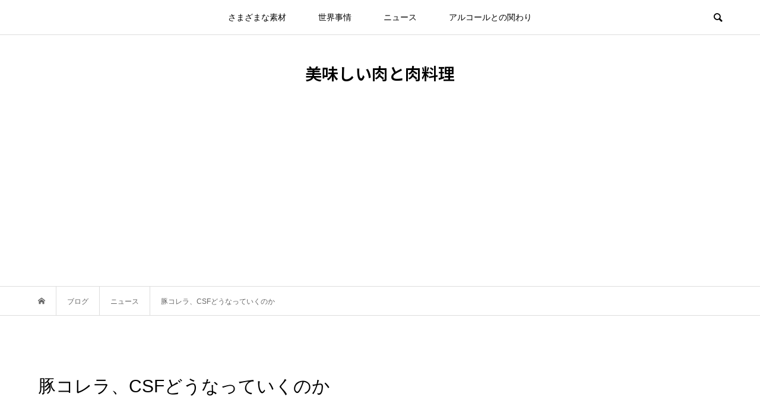

--- FILE ---
content_type: text/html; charset=UTF-8
request_url: https://meatdish31.net/news/csf
body_size: 20457
content:
<!DOCTYPE html>
<html lang="ja">
<head >
<meta charset="UTF-8">
<meta name="description" content="CSF、豚コレラをこれから、そう呼ぶようにするらしいです。これは、CSF（クラシカル・スワイン・フィーバー）の略で、「古典的な豚の熱病」という意味らしいです。国内では13年ぶりに、６つの県で10月25日より、養豚場のブタへのワクチン接種がは・・・">
<meta name="viewport" content="width=device-width">
<title>豚コレラ、CSFどうなっていくのか &#8211; 美味しい肉と肉料理</title>
<style>
#wpadminbar #wp-admin-bar-wccp_free_top_button .ab-icon:before {
	content: "\f160";
	color: #02CA02;
	top: 3px;
}
#wpadminbar #wp-admin-bar-wccp_free_top_button .ab-icon {
	transform: rotate(45deg);
}
</style>
<meta name='robots' content='max-image-preview:large' />
<link rel='dns-prefetch' href='//www.googletagmanager.com' />
<link rel='dns-prefetch' href='//pagead2.googlesyndication.com' />
<link rel="alternate" type="application/rss+xml" title="美味しい肉と肉料理 &raquo; 豚コレラ、CSFどうなっていくのか のコメントのフィード" href="https://meatdish31.net/news/csf/feed" />
<link rel="alternate" title="oEmbed (JSON)" type="application/json+oembed" href="https://meatdish31.net/wp-json/oembed/1.0/embed?url=https%3A%2F%2Fmeatdish31.net%2Fnews%2Fcsf" />
<link rel="alternate" title="oEmbed (XML)" type="text/xml+oembed" href="https://meatdish31.net/wp-json/oembed/1.0/embed?url=https%3A%2F%2Fmeatdish31.net%2Fnews%2Fcsf&#038;format=xml" />
		<!-- This site uses the Google Analytics by ExactMetrics plugin v8.11.1 - Using Analytics tracking - https://www.exactmetrics.com/ -->
		<!-- Note: ExactMetrics is not currently configured on this site. The site owner needs to authenticate with Google Analytics in the ExactMetrics settings panel. -->
					<!-- No tracking code set -->
				<!-- / Google Analytics by ExactMetrics -->
		<link rel="preconnect" href="https://fonts.googleapis.com">
<link rel="preconnect" href="https://fonts.gstatic.com" crossorigin>
<link href="https://fonts.googleapis.com/css2?family=Noto+Sans+JP:wght@400;600" rel="stylesheet">
<style id='wp-img-auto-sizes-contain-inline-css' type='text/css'>
img:is([sizes=auto i],[sizes^="auto," i]){contain-intrinsic-size:3000px 1500px}
/*# sourceURL=wp-img-auto-sizes-contain-inline-css */
</style>
<style id='wp-block-library-inline-css' type='text/css'>
:root{--wp-block-synced-color:#7a00df;--wp-block-synced-color--rgb:122,0,223;--wp-bound-block-color:var(--wp-block-synced-color);--wp-editor-canvas-background:#ddd;--wp-admin-theme-color:#007cba;--wp-admin-theme-color--rgb:0,124,186;--wp-admin-theme-color-darker-10:#006ba1;--wp-admin-theme-color-darker-10--rgb:0,107,160.5;--wp-admin-theme-color-darker-20:#005a87;--wp-admin-theme-color-darker-20--rgb:0,90,135;--wp-admin-border-width-focus:2px}@media (min-resolution:192dpi){:root{--wp-admin-border-width-focus:1.5px}}.wp-element-button{cursor:pointer}:root .has-very-light-gray-background-color{background-color:#eee}:root .has-very-dark-gray-background-color{background-color:#313131}:root .has-very-light-gray-color{color:#eee}:root .has-very-dark-gray-color{color:#313131}:root .has-vivid-green-cyan-to-vivid-cyan-blue-gradient-background{background:linear-gradient(135deg,#00d084,#0693e3)}:root .has-purple-crush-gradient-background{background:linear-gradient(135deg,#34e2e4,#4721fb 50%,#ab1dfe)}:root .has-hazy-dawn-gradient-background{background:linear-gradient(135deg,#faaca8,#dad0ec)}:root .has-subdued-olive-gradient-background{background:linear-gradient(135deg,#fafae1,#67a671)}:root .has-atomic-cream-gradient-background{background:linear-gradient(135deg,#fdd79a,#004a59)}:root .has-nightshade-gradient-background{background:linear-gradient(135deg,#330968,#31cdcf)}:root .has-midnight-gradient-background{background:linear-gradient(135deg,#020381,#2874fc)}:root{--wp--preset--font-size--normal:16px;--wp--preset--font-size--huge:42px}.has-regular-font-size{font-size:1em}.has-larger-font-size{font-size:2.625em}.has-normal-font-size{font-size:var(--wp--preset--font-size--normal)}.has-huge-font-size{font-size:var(--wp--preset--font-size--huge)}.has-text-align-center{text-align:center}.has-text-align-left{text-align:left}.has-text-align-right{text-align:right}.has-fit-text{white-space:nowrap!important}#end-resizable-editor-section{display:none}.aligncenter{clear:both}.items-justified-left{justify-content:flex-start}.items-justified-center{justify-content:center}.items-justified-right{justify-content:flex-end}.items-justified-space-between{justify-content:space-between}.screen-reader-text{border:0;clip-path:inset(50%);height:1px;margin:-1px;overflow:hidden;padding:0;position:absolute;width:1px;word-wrap:normal!important}.screen-reader-text:focus{background-color:#ddd;clip-path:none;color:#444;display:block;font-size:1em;height:auto;left:5px;line-height:normal;padding:15px 23px 14px;text-decoration:none;top:5px;width:auto;z-index:100000}html :where(.has-border-color){border-style:solid}html :where([style*=border-top-color]){border-top-style:solid}html :where([style*=border-right-color]){border-right-style:solid}html :where([style*=border-bottom-color]){border-bottom-style:solid}html :where([style*=border-left-color]){border-left-style:solid}html :where([style*=border-width]){border-style:solid}html :where([style*=border-top-width]){border-top-style:solid}html :where([style*=border-right-width]){border-right-style:solid}html :where([style*=border-bottom-width]){border-bottom-style:solid}html :where([style*=border-left-width]){border-left-style:solid}html :where(img[class*=wp-image-]){height:auto;max-width:100%}:where(figure){margin:0 0 1em}html :where(.is-position-sticky){--wp-admin--admin-bar--position-offset:var(--wp-admin--admin-bar--height,0px)}@media screen and (max-width:600px){html :where(.is-position-sticky){--wp-admin--admin-bar--position-offset:0px}}

/*# sourceURL=wp-block-library-inline-css */
</style><style id='global-styles-inline-css' type='text/css'>
:root{--wp--preset--aspect-ratio--square: 1;--wp--preset--aspect-ratio--4-3: 4/3;--wp--preset--aspect-ratio--3-4: 3/4;--wp--preset--aspect-ratio--3-2: 3/2;--wp--preset--aspect-ratio--2-3: 2/3;--wp--preset--aspect-ratio--16-9: 16/9;--wp--preset--aspect-ratio--9-16: 9/16;--wp--preset--color--black: #000000;--wp--preset--color--cyan-bluish-gray: #abb8c3;--wp--preset--color--white: #ffffff;--wp--preset--color--pale-pink: #f78da7;--wp--preset--color--vivid-red: #cf2e2e;--wp--preset--color--luminous-vivid-orange: #ff6900;--wp--preset--color--luminous-vivid-amber: #fcb900;--wp--preset--color--light-green-cyan: #7bdcb5;--wp--preset--color--vivid-green-cyan: #00d084;--wp--preset--color--pale-cyan-blue: #8ed1fc;--wp--preset--color--vivid-cyan-blue: #0693e3;--wp--preset--color--vivid-purple: #9b51e0;--wp--preset--gradient--vivid-cyan-blue-to-vivid-purple: linear-gradient(135deg,rgb(6,147,227) 0%,rgb(155,81,224) 100%);--wp--preset--gradient--light-green-cyan-to-vivid-green-cyan: linear-gradient(135deg,rgb(122,220,180) 0%,rgb(0,208,130) 100%);--wp--preset--gradient--luminous-vivid-amber-to-luminous-vivid-orange: linear-gradient(135deg,rgb(252,185,0) 0%,rgb(255,105,0) 100%);--wp--preset--gradient--luminous-vivid-orange-to-vivid-red: linear-gradient(135deg,rgb(255,105,0) 0%,rgb(207,46,46) 100%);--wp--preset--gradient--very-light-gray-to-cyan-bluish-gray: linear-gradient(135deg,rgb(238,238,238) 0%,rgb(169,184,195) 100%);--wp--preset--gradient--cool-to-warm-spectrum: linear-gradient(135deg,rgb(74,234,220) 0%,rgb(151,120,209) 20%,rgb(207,42,186) 40%,rgb(238,44,130) 60%,rgb(251,105,98) 80%,rgb(254,248,76) 100%);--wp--preset--gradient--blush-light-purple: linear-gradient(135deg,rgb(255,206,236) 0%,rgb(152,150,240) 100%);--wp--preset--gradient--blush-bordeaux: linear-gradient(135deg,rgb(254,205,165) 0%,rgb(254,45,45) 50%,rgb(107,0,62) 100%);--wp--preset--gradient--luminous-dusk: linear-gradient(135deg,rgb(255,203,112) 0%,rgb(199,81,192) 50%,rgb(65,88,208) 100%);--wp--preset--gradient--pale-ocean: linear-gradient(135deg,rgb(255,245,203) 0%,rgb(182,227,212) 50%,rgb(51,167,181) 100%);--wp--preset--gradient--electric-grass: linear-gradient(135deg,rgb(202,248,128) 0%,rgb(113,206,126) 100%);--wp--preset--gradient--midnight: linear-gradient(135deg,rgb(2,3,129) 0%,rgb(40,116,252) 100%);--wp--preset--font-size--small: 13px;--wp--preset--font-size--medium: 20px;--wp--preset--font-size--large: 36px;--wp--preset--font-size--x-large: 42px;--wp--preset--spacing--20: 0.44rem;--wp--preset--spacing--30: 0.67rem;--wp--preset--spacing--40: 1rem;--wp--preset--spacing--50: 1.5rem;--wp--preset--spacing--60: 2.25rem;--wp--preset--spacing--70: 3.38rem;--wp--preset--spacing--80: 5.06rem;--wp--preset--shadow--natural: 6px 6px 9px rgba(0, 0, 0, 0.2);--wp--preset--shadow--deep: 12px 12px 50px rgba(0, 0, 0, 0.4);--wp--preset--shadow--sharp: 6px 6px 0px rgba(0, 0, 0, 0.2);--wp--preset--shadow--outlined: 6px 6px 0px -3px rgb(255, 255, 255), 6px 6px rgb(0, 0, 0);--wp--preset--shadow--crisp: 6px 6px 0px rgb(0, 0, 0);}:where(.is-layout-flex){gap: 0.5em;}:where(.is-layout-grid){gap: 0.5em;}body .is-layout-flex{display: flex;}.is-layout-flex{flex-wrap: wrap;align-items: center;}.is-layout-flex > :is(*, div){margin: 0;}body .is-layout-grid{display: grid;}.is-layout-grid > :is(*, div){margin: 0;}:where(.wp-block-columns.is-layout-flex){gap: 2em;}:where(.wp-block-columns.is-layout-grid){gap: 2em;}:where(.wp-block-post-template.is-layout-flex){gap: 1.25em;}:where(.wp-block-post-template.is-layout-grid){gap: 1.25em;}.has-black-color{color: var(--wp--preset--color--black) !important;}.has-cyan-bluish-gray-color{color: var(--wp--preset--color--cyan-bluish-gray) !important;}.has-white-color{color: var(--wp--preset--color--white) !important;}.has-pale-pink-color{color: var(--wp--preset--color--pale-pink) !important;}.has-vivid-red-color{color: var(--wp--preset--color--vivid-red) !important;}.has-luminous-vivid-orange-color{color: var(--wp--preset--color--luminous-vivid-orange) !important;}.has-luminous-vivid-amber-color{color: var(--wp--preset--color--luminous-vivid-amber) !important;}.has-light-green-cyan-color{color: var(--wp--preset--color--light-green-cyan) !important;}.has-vivid-green-cyan-color{color: var(--wp--preset--color--vivid-green-cyan) !important;}.has-pale-cyan-blue-color{color: var(--wp--preset--color--pale-cyan-blue) !important;}.has-vivid-cyan-blue-color{color: var(--wp--preset--color--vivid-cyan-blue) !important;}.has-vivid-purple-color{color: var(--wp--preset--color--vivid-purple) !important;}.has-black-background-color{background-color: var(--wp--preset--color--black) !important;}.has-cyan-bluish-gray-background-color{background-color: var(--wp--preset--color--cyan-bluish-gray) !important;}.has-white-background-color{background-color: var(--wp--preset--color--white) !important;}.has-pale-pink-background-color{background-color: var(--wp--preset--color--pale-pink) !important;}.has-vivid-red-background-color{background-color: var(--wp--preset--color--vivid-red) !important;}.has-luminous-vivid-orange-background-color{background-color: var(--wp--preset--color--luminous-vivid-orange) !important;}.has-luminous-vivid-amber-background-color{background-color: var(--wp--preset--color--luminous-vivid-amber) !important;}.has-light-green-cyan-background-color{background-color: var(--wp--preset--color--light-green-cyan) !important;}.has-vivid-green-cyan-background-color{background-color: var(--wp--preset--color--vivid-green-cyan) !important;}.has-pale-cyan-blue-background-color{background-color: var(--wp--preset--color--pale-cyan-blue) !important;}.has-vivid-cyan-blue-background-color{background-color: var(--wp--preset--color--vivid-cyan-blue) !important;}.has-vivid-purple-background-color{background-color: var(--wp--preset--color--vivid-purple) !important;}.has-black-border-color{border-color: var(--wp--preset--color--black) !important;}.has-cyan-bluish-gray-border-color{border-color: var(--wp--preset--color--cyan-bluish-gray) !important;}.has-white-border-color{border-color: var(--wp--preset--color--white) !important;}.has-pale-pink-border-color{border-color: var(--wp--preset--color--pale-pink) !important;}.has-vivid-red-border-color{border-color: var(--wp--preset--color--vivid-red) !important;}.has-luminous-vivid-orange-border-color{border-color: var(--wp--preset--color--luminous-vivid-orange) !important;}.has-luminous-vivid-amber-border-color{border-color: var(--wp--preset--color--luminous-vivid-amber) !important;}.has-light-green-cyan-border-color{border-color: var(--wp--preset--color--light-green-cyan) !important;}.has-vivid-green-cyan-border-color{border-color: var(--wp--preset--color--vivid-green-cyan) !important;}.has-pale-cyan-blue-border-color{border-color: var(--wp--preset--color--pale-cyan-blue) !important;}.has-vivid-cyan-blue-border-color{border-color: var(--wp--preset--color--vivid-cyan-blue) !important;}.has-vivid-purple-border-color{border-color: var(--wp--preset--color--vivid-purple) !important;}.has-vivid-cyan-blue-to-vivid-purple-gradient-background{background: var(--wp--preset--gradient--vivid-cyan-blue-to-vivid-purple) !important;}.has-light-green-cyan-to-vivid-green-cyan-gradient-background{background: var(--wp--preset--gradient--light-green-cyan-to-vivid-green-cyan) !important;}.has-luminous-vivid-amber-to-luminous-vivid-orange-gradient-background{background: var(--wp--preset--gradient--luminous-vivid-amber-to-luminous-vivid-orange) !important;}.has-luminous-vivid-orange-to-vivid-red-gradient-background{background: var(--wp--preset--gradient--luminous-vivid-orange-to-vivid-red) !important;}.has-very-light-gray-to-cyan-bluish-gray-gradient-background{background: var(--wp--preset--gradient--very-light-gray-to-cyan-bluish-gray) !important;}.has-cool-to-warm-spectrum-gradient-background{background: var(--wp--preset--gradient--cool-to-warm-spectrum) !important;}.has-blush-light-purple-gradient-background{background: var(--wp--preset--gradient--blush-light-purple) !important;}.has-blush-bordeaux-gradient-background{background: var(--wp--preset--gradient--blush-bordeaux) !important;}.has-luminous-dusk-gradient-background{background: var(--wp--preset--gradient--luminous-dusk) !important;}.has-pale-ocean-gradient-background{background: var(--wp--preset--gradient--pale-ocean) !important;}.has-electric-grass-gradient-background{background: var(--wp--preset--gradient--electric-grass) !important;}.has-midnight-gradient-background{background: var(--wp--preset--gradient--midnight) !important;}.has-small-font-size{font-size: var(--wp--preset--font-size--small) !important;}.has-medium-font-size{font-size: var(--wp--preset--font-size--medium) !important;}.has-large-font-size{font-size: var(--wp--preset--font-size--large) !important;}.has-x-large-font-size{font-size: var(--wp--preset--font-size--x-large) !important;}
/*# sourceURL=global-styles-inline-css */
</style>

<style id='classic-theme-styles-inline-css' type='text/css'>
/*! This file is auto-generated */
.wp-block-button__link{color:#fff;background-color:#32373c;border-radius:9999px;box-shadow:none;text-decoration:none;padding:calc(.667em + 2px) calc(1.333em + 2px);font-size:1.125em}.wp-block-file__button{background:#32373c;color:#fff;text-decoration:none}
/*# sourceURL=/wp-includes/css/classic-themes.min.css */
</style>
<link rel='stylesheet' id='whats-new-style-css' href='https://meatdish31.net/wp-content/plugins/whats-new-genarator/whats-new.css?ver=2.0.2' type='text/css' media='all' />
<link rel='stylesheet' id='bloom-style-css' href='https://meatdish31.net/wp-content/themes/bloom_tcd053/style.css?ver=2.1.2' type='text/css' media='all' />
<link rel='stylesheet' id='design-plus-css' href='https://meatdish31.net/wp-content/themes/bloom_tcd053/css/design-plus.css?ver=2.1.2' type='text/css' media='all' />
<link rel='stylesheet' id='bloom-slick-css' href='https://meatdish31.net/wp-content/themes/bloom_tcd053/css/slick.min.css?ver=6.9' type='text/css' media='all' />
<link rel='stylesheet' id='bloom-responsive-css' href='https://meatdish31.net/wp-content/themes/bloom_tcd053/responsive.css?ver=2.1.2' type='text/css' media='all' />
<link rel='stylesheet' id='sns-button-css' href='https://meatdish31.net/wp-content/themes/bloom_tcd053/css/sns-botton.css?ver=2.1.2' type='text/css' media='all' />
<style>:root {
  --tcd-font-type1: Arial,"Hiragino Sans","Yu Gothic Medium","Meiryo",sans-serif;
  --tcd-font-type2: "Times New Roman",Times,"Yu Mincho","游明朝","游明朝体","Hiragino Mincho Pro",serif;
  --tcd-font-type3: Palatino,"Yu Kyokasho","游教科書体","UD デジタル 教科書体 N","游明朝","游明朝体","Hiragino Mincho Pro","Meiryo",serif;
  --tcd-font-type-logo: "Noto Sans JP",sans-serif;
}</style>
<script type="text/javascript" src="https://meatdish31.net/wp-includes/js/jquery/jquery.min.js?ver=3.7.1" id="jquery-core-js"></script>
<script type="text/javascript" src="https://meatdish31.net/wp-includes/js/jquery/jquery-migrate.min.js?ver=3.4.1" id="jquery-migrate-js"></script>
<link rel="https://api.w.org/" href="https://meatdish31.net/wp-json/" /><link rel="alternate" title="JSON" type="application/json" href="https://meatdish31.net/wp-json/wp/v2/posts/1765" /><link rel="EditURI" type="application/rsd+xml" title="RSD" href="https://meatdish31.net/xmlrpc.php?rsd" />
<meta name="generator" content="WordPress 6.9" />
<link rel="canonical" href="https://meatdish31.net/news/csf" />
<link rel='shortlink' href='https://meatdish31.net/?p=1765' />
<meta name="generator" content="Site Kit by Google 1.170.0" /><script id="wpcp_disable_selection" type="text/javascript">
var image_save_msg='You are not allowed to save images!';
	var no_menu_msg='Context Menu disabled!';
	var smessage = "Content is protected !!";

function disableEnterKey(e)
{
	var elemtype = e.target.tagName;
	
	elemtype = elemtype.toUpperCase();
	
	if (elemtype == "TEXT" || elemtype == "TEXTAREA" || elemtype == "INPUT" || elemtype == "PASSWORD" || elemtype == "SELECT" || elemtype == "OPTION" || elemtype == "EMBED")
	{
		elemtype = 'TEXT';
	}
	
	if (e.ctrlKey){
     var key;
     if(window.event)
          key = window.event.keyCode;     //IE
     else
          key = e.which;     //firefox (97)
    //if (key != 17) alert(key);
     if (elemtype!= 'TEXT' && (key == 97 || key == 65 || key == 67 || key == 99 || key == 88 || key == 120 || key == 26 || key == 85  || key == 86 || key == 83 || key == 43 || key == 73))
     {
		if(wccp_free_iscontenteditable(e)) return true;
		show_wpcp_message('You are not allowed to copy content or view source');
		return false;
     }else
     	return true;
     }
}


/*For contenteditable tags*/
function wccp_free_iscontenteditable(e)
{
	var e = e || window.event; // also there is no e.target property in IE. instead IE uses window.event.srcElement
  	
	var target = e.target || e.srcElement;

	var elemtype = e.target.nodeName;
	
	elemtype = elemtype.toUpperCase();
	
	var iscontenteditable = "false";
		
	if(typeof target.getAttribute!="undefined" ) iscontenteditable = target.getAttribute("contenteditable"); // Return true or false as string
	
	var iscontenteditable2 = false;
	
	if(typeof target.isContentEditable!="undefined" ) iscontenteditable2 = target.isContentEditable; // Return true or false as boolean

	if(target.parentElement.isContentEditable) iscontenteditable2 = true;
	
	if (iscontenteditable == "true" || iscontenteditable2 == true)
	{
		if(typeof target.style!="undefined" ) target.style.cursor = "text";
		
		return true;
	}
}

////////////////////////////////////
function disable_copy(e)
{	
	var e = e || window.event; // also there is no e.target property in IE. instead IE uses window.event.srcElement
	
	var elemtype = e.target.tagName;
	
	elemtype = elemtype.toUpperCase();
	
	if (elemtype == "TEXT" || elemtype == "TEXTAREA" || elemtype == "INPUT" || elemtype == "PASSWORD" || elemtype == "SELECT" || elemtype == "OPTION" || elemtype == "EMBED")
	{
		elemtype = 'TEXT';
	}
	
	if(wccp_free_iscontenteditable(e)) return true;
	
	var isSafari = /Safari/.test(navigator.userAgent) && /Apple Computer/.test(navigator.vendor);
	
	var checker_IMG = '';
	if (elemtype == "IMG" && checker_IMG == 'checked' && e.detail >= 2) {show_wpcp_message(alertMsg_IMG);return false;}
	if (elemtype != "TEXT")
	{
		if (smessage !== "" && e.detail == 2)
			show_wpcp_message(smessage);
		
		if (isSafari)
			return true;
		else
			return false;
	}	
}

//////////////////////////////////////////
function disable_copy_ie()
{
	var e = e || window.event;
	var elemtype = window.event.srcElement.nodeName;
	elemtype = elemtype.toUpperCase();
	if(wccp_free_iscontenteditable(e)) return true;
	if (elemtype == "IMG") {show_wpcp_message(alertMsg_IMG);return false;}
	if (elemtype != "TEXT" && elemtype != "TEXTAREA" && elemtype != "INPUT" && elemtype != "PASSWORD" && elemtype != "SELECT" && elemtype != "OPTION" && elemtype != "EMBED")
	{
		return false;
	}
}	
function reEnable()
{
	return true;
}
document.onkeydown = disableEnterKey;
document.onselectstart = disable_copy_ie;
if(navigator.userAgent.indexOf('MSIE')==-1)
{
	document.onmousedown = disable_copy;
	document.onclick = reEnable;
}
function disableSelection(target)
{
    //For IE This code will work
    if (typeof target.onselectstart!="undefined")
    target.onselectstart = disable_copy_ie;
    
    //For Firefox This code will work
    else if (typeof target.style.MozUserSelect!="undefined")
    {target.style.MozUserSelect="none";}
    
    //All other  (ie: Opera) This code will work
    else
    target.onmousedown=function(){return false}
    target.style.cursor = "default";
}
//Calling the JS function directly just after body load
window.onload = function(){disableSelection(document.body);};

//////////////////special for safari Start////////////////
var onlongtouch;
var timer;
var touchduration = 1000; //length of time we want the user to touch before we do something

var elemtype = "";
function touchstart(e) {
	var e = e || window.event;
  // also there is no e.target property in IE.
  // instead IE uses window.event.srcElement
  	var target = e.target || e.srcElement;
	
	elemtype = window.event.srcElement.nodeName;
	
	elemtype = elemtype.toUpperCase();
	
	if(!wccp_pro_is_passive()) e.preventDefault();
	if (!timer) {
		timer = setTimeout(onlongtouch, touchduration);
	}
}

function touchend() {
    //stops short touches from firing the event
    if (timer) {
        clearTimeout(timer);
        timer = null;
    }
	onlongtouch();
}

onlongtouch = function(e) { //this will clear the current selection if anything selected
	
	if (elemtype != "TEXT" && elemtype != "TEXTAREA" && elemtype != "INPUT" && elemtype != "PASSWORD" && elemtype != "SELECT" && elemtype != "EMBED" && elemtype != "OPTION")	
	{
		if (window.getSelection) {
			if (window.getSelection().empty) {  // Chrome
			window.getSelection().empty();
			} else if (window.getSelection().removeAllRanges) {  // Firefox
			window.getSelection().removeAllRanges();
			}
		} else if (document.selection) {  // IE?
			document.selection.empty();
		}
		return false;
	}
};

document.addEventListener("DOMContentLoaded", function(event) { 
    window.addEventListener("touchstart", touchstart, false);
    window.addEventListener("touchend", touchend, false);
});

function wccp_pro_is_passive() {

  var cold = false,
  hike = function() {};

  try {
	  const object1 = {};
  var aid = Object.defineProperty(object1, 'passive', {
  get() {cold = true}
  });
  window.addEventListener('test', hike, aid);
  window.removeEventListener('test', hike, aid);
  } catch (e) {}

  return cold;
}
/*special for safari End*/
</script>
<script id="wpcp_disable_Right_Click" type="text/javascript">
document.ondragstart = function() { return false;}
	function nocontext(e) {
	   return false;
	}
	document.oncontextmenu = nocontext;
</script>
<style>
.unselectable
{
-moz-user-select:none;
-webkit-user-select:none;
cursor: default;
}
html
{
-webkit-touch-callout: none;
-webkit-user-select: none;
-khtml-user-select: none;
-moz-user-select: none;
-ms-user-select: none;
user-select: none;
-webkit-tap-highlight-color: rgba(0,0,0,0);
}
</style>
<script id="wpcp_css_disable_selection" type="text/javascript">
var e = document.getElementsByTagName('body')[0];
if(e)
{
	e.setAttribute('unselectable',"on");
}
</script>
<style>
.c-comment__form-submit:hover, c-comment__password-protected, .p-pagetop a, .slick-dots li.slick-active button, .slick-dots li:hover button { background-color: #e55e34; }
.p-entry__pickup, .p-entry__related, .p-widget__title,.widget_block .wp-block-heading, .slick-dots li.slick-active button, .slick-dots li:hover button { border-color: #e55e34; }
.p-index-tab__item.is-active, .p-index-tab__item:hover { border-bottom-color: #e55e34; }
.c-comment__tab-item.is-active a, .c-comment__tab-item a:hover, .c-comment__tab-item.is-active p { background-color: rgba(229, 94, 52, 0.7); }
.c-comment__tab-item.is-active a:after, .c-comment__tab-item.is-active p:after { border-top-color: rgba(229, 94, 52, 0.7); }
.p-article__meta, .p-blog-list__item-excerpt, .p-ranking-list__item-excerpt, .p-author__views, .p-page-links a, .p-page-links .p-page-links__title, .p-pager__item span { color: #999999; }
.p-page-links > span, .p-page-links a:hover, .p-entry__next-page__link { background-color: #999999; }
.p-page-links > span, .p-page-links a { border-color: #999999; }

a:hover, a:hover .p-article__title, .p-global-nav > li:hover > a, .p-global-nav > li.current-menu-item > a, .p-global-nav > li.is-active > a, .p-breadcrumb a:hover, .p-widget-categories .has-children .toggle-children:hover::before, .p-footer-widget-area .p-siteinfo .p-social-nav li a:hover, .p-footer-widget-area__default .p-siteinfo .p-social-nav li a:hover { color: #aaaaaa; }
.p-global-nav .sub-menu a:hover, .p-global-nav .sub-menu .current-menu-item > a, .p-megamenu a.p-megamenu__hover:hover, .p-entry__next-page__link:hover, .c-pw__btn:hover { background: #aaaaaa; }
.p-entry__date, .p-entry__body, .p-author__desc, .p-breadcrumb, .p-breadcrumb a { color: #666666; }
.p-entry__body a, .custom-html-widget a { color: #000000; }
.p-entry__body a:hover, .custom-html-widget a:hover { color: #aaaaaa; }
.p-float-native-ad-label { background: #000000; color: #ffffff; font-size: 11px; }
.p-category-item--8, .cat-item-8> a, .cat-item-8 .toggle-children { color: #6919aa; }
.p-category-item--9, .cat-item-9> a, .cat-item-9 .toggle-children { color: #b77f2a; }
.p-category-item--10, .cat-item-10> a, .cat-item-10 .toggle-children { color: #962e22; }
.p-category-item--11, .cat-item-11> a, .cat-item-11 .toggle-children { color: #1e73be; }
.p-category-item--12, .cat-item-12> a, .cat-item-12 .toggle-children { color: #8f960f; }
.p-category-item--13, .cat-item-13> a, .cat-item-13 .toggle-children { color: #69b738; }
.p-category-item--15, .cat-item-15> a, .cat-item-15 .toggle-children { color: #dd3333; }
.p-category-item--16, .cat-item-16> a, .cat-item-16 .toggle-children { color: #dd9933; }
.p-category-item--17, .cat-item-17> a, .cat-item-17 .toggle-children { color: #eeee22; }
.p-category-item--18, .cat-item-18> a, .cat-item-18 .toggle-children { color: #81d742; }
.p-category-item--19, .cat-item-19> a, .cat-item-19 .toggle-children { color: #1e73be; }
.p-category-item--28, .cat-item-28> a, .cat-item-28 .toggle-children { color: #000000; }
body { font-family: var(--tcd-font-type1); }
.p-logo, .p-entry__title, .p-article__title, .p-article__title__overlay, .p-headline, .p-page-header__title, .p-widget__title,.widget_block .wp-block-heading, .p-sidemenu .p-siteinfo__title, .p-index-slider__item-catch, .p-header-video__caption-catch, .p-footer-blog__catch, .p-footer-cta__catch {
font-family: var(--tcd-font-type1);
}
.rich_font_logo { font-family: var(--tcd-font-type-logo); font-weight: bold !important;}
.c-load--type1 { border: 3px solid rgba(153, 153, 153, 0.2); border-top-color: #5545e0; }
.p-hover-effect--type1:hover img { -webkit-transform: scale(1.2) rotate(2deg); transform: scale(1.2) rotate(2deg); }
.p-hover-effect--type2 img { margin-left: -8px; }
.p-hover-effect--type2:hover img { margin-left: 8px; }
.p-hover-effect--type1 .p-article__overlay { background: rgba(0, 0, 0, 0.5); }
.p-hover-effect--type2:hover img { opacity: 0.5 }
.p-hover-effect--type2 .p-hover-effect__image { background: #000000; }
.p-hover-effect--type2 .p-article__overlay { background: rgba(0, 0, 0, 0.5); }
.p-hover-effect--type3 .p-hover-effect__image { background: #000000; }
.p-hover-effect--type3:hover img { opacity: 0.5; }
.p-hover-effect--type3 .p-article__overlay { background: rgba(0, 0, 0, 0.5); }
.p-entry__title { font-size: 30px; }
.p-entry__body, .p-entry__body p { font-size: 16px; }
.l-header__bar { background: rgba(255, 255, 255, 0.8); }
.l-header__bar > .l-inner > a, .p-global-nav > li > a { color: #000000; }
.l-header__logo--text a { color: #000000; font-size: 28px; }
.l-footer .p-siteinfo .p-logo { font-size: 28px; }
@media only screen and (max-width: 1200px) {
	.l-header__logo--mobile.l-header__logo--text a { font-size: 18px; }
	.p-global-nav { background-color: rgba(229,94,52, 0.8); }
}
@media only screen and (max-width: 991px) {
	.l-footer .p-siteinfo .p-logo { font-size: 18px; }
	.p-copyright { background-color: #e55e34; }
	.p-pagetop a { background-color: #999999; }
}
<script data-ad-client="ca-pub-9292897570620324" async src="https://pagead2.googlesyndication.com/pagead/js/adsbygoogle.js"></script></style>

<!-- Site Kit が追加した Google AdSense メタタグ -->
<meta name="google-adsense-platform-account" content="ca-host-pub-2644536267352236">
<meta name="google-adsense-platform-domain" content="sitekit.withgoogle.com">
<!-- Site Kit が追加した End Google AdSense メタタグ -->
<style type="text/css">

</style>

<!-- Google AdSense スニペット (Site Kit が追加) -->
<script type="text/javascript" async="async" src="https://pagead2.googlesyndication.com/pagead/js/adsbygoogle.js?client=ca-pub-9292897570620324&amp;host=ca-host-pub-2644536267352236" crossorigin="anonymous"></script>

<!-- (ここまで) Google AdSense スニペット (Site Kit が追加) -->
<link rel="stylesheet" href="https://meatdish31.net/wp-content/themes/bloom_tcd053/pagebuilder/assets/css/pagebuilder.css?ver=1.6.3">
<style type="text/css">
.tcd-pb-row.row1 { margin-bottom:30px; background-color:#ffffff; }
.tcd-pb-row.row1 .tcd-pb-col.col1 { width:100%; }
.tcd-pb-row.row1 .tcd-pb-col.col1 .tcd-pb-widget.widget1 { margin-bottom:30px; }
.tcd-pb-row.row1 .tcd-pb-col.col1 .tcd-pb-widget.widget2 { margin-bottom:30px; background-color:#ededed; border-top:1px solid #aaaaaa; border-bottom:1px solid #aaaaaa; padding:10px 0px 10px 0px; }
.tcd-pb-row.row1 .tcd-pb-col.col1 .tcd-pb-widget.widget3 { margin-bottom:30px; }
.tcd-pb-row.row1 .tcd-pb-col.col1 .tcd-pb-widget.widget4 { margin-bottom:30px; background-color:#ededed; border-top:1px solid #aaaaaa; border-bottom:1px solid #aaaaaa; padding:10px 0px 10px 0px; }
.tcd-pb-row.row1 .tcd-pb-col.col1 .tcd-pb-widget.widget5 { margin-bottom:30px; }
.tcd-pb-row.row1 .tcd-pb-col.col1 .tcd-pb-widget.widget6 { margin-bottom:30px; }
.tcd-pb-row.row1 .tcd-pb-col.col1 .tcd-pb-widget.widget7 { margin-bottom:30px; background-color:#ededed; border-top:1px solid #aaaaaa; border-bottom:1px solid #aaaaaa; padding:10px 0px 10px 0px; }
.tcd-pb-row.row1 .tcd-pb-col.col1 .tcd-pb-widget.widget8 { margin-bottom:30px; }
@media only screen and (max-width:767px) {
  .tcd-pb-row.row1 { margin-bottom:30px; }
  .tcd-pb-row.row1 .tcd-pb-col.col1 .tcd-pb-widget.widget1 { margin-bottom:30px; }
  .tcd-pb-row.row1 .tcd-pb-col.col1 .tcd-pb-widget.widget2 { margin-bottom:30px; border-top:1px solid #aaaaaa; border-bottom:1px solid #aaaaaa; padding:0px 0px 0px 0px; }
  .tcd-pb-row.row1 .tcd-pb-col.col1 .tcd-pb-widget.widget3 { margin-bottom:30px; }
  .tcd-pb-row.row1 .tcd-pb-col.col1 .tcd-pb-widget.widget4 { margin-bottom:30px; border-top:1px solid #aaaaaa; border-bottom:1px solid #aaaaaa; padding:0px 0px 0px 0px; }
  .tcd-pb-row.row1 .tcd-pb-col.col1 .tcd-pb-widget.widget5 { margin-bottom:30px; }
  .tcd-pb-row.row1 .tcd-pb-col.col1 .tcd-pb-widget.widget6 { margin-bottom:30px; }
  .tcd-pb-row.row1 .tcd-pb-col.col1 .tcd-pb-widget.widget7 { margin-bottom:30px; border-top:1px solid #aaaaaa; border-bottom:1px solid #aaaaaa; padding:0px 0px 0px 0px; }
  .tcd-pb-row.row1 .tcd-pb-col.col1 .tcd-pb-widget.widget8 { margin-bottom:30px; }
}
.tcd-pb-row.row1 .tcd-pb-col.col1 .tcd-pb-widget.widget2 .pb_headline { color: #333333; font-size: 24px; text-align: center;  }
.tcd-pb-row.row1 .tcd-pb-col.col1 .tcd-pb-widget.widget4 .pb_headline { color: #333333; font-size: 24px; text-align: center;  }
.tcd-pb-row.row1 .tcd-pb-col.col1 .tcd-pb-widget.widget7 .pb_headline { color: #333333; font-size: 24px; text-align: center;  }
@media only screen and (max-width: 767px) {
  .tcd-pb-row.row1 .tcd-pb-col.col1 .tcd-pb-widget.widget2 .pb_headline { font-size: 20px; text-align: center;  }
  .tcd-pb-row.row1 .tcd-pb-col.col1 .tcd-pb-widget.widget4 .pb_headline { font-size: 20px; text-align: center;  }
  .tcd-pb-row.row1 .tcd-pb-col.col1 .tcd-pb-widget.widget7 .pb_headline { font-size: 20px; text-align: center;  }
}
</style>

</head>
<body class="wp-singular post-template-default single single-post postid-1765 single-format-standard wp-embed-responsive wp-theme-bloom_tcd053 unselectable is-responsive l-header__fix l-header__fix--mobile">
<div id="site_wrap">
	<header id="js-header" class="l-header">
		<div class="l-header__bar">
			<div class="l-inner">
				<div class="p-logo l-header__logo l-header__logo--mobile l-header__logo--text">
					<a class="rich_font_logo" href="https://meatdish31.net/">美味しい肉と肉料理</a>
				</div>
<nav class="menu-%e3%83%88%e3%83%83%e3%83%97%e3%83%8a%e3%83%93%e3%82%b2%e3%83%bc%e3%82%b7%e3%83%a7%e3%83%b3-container"><ul id="js-global-nav" class="p-global-nav u-clearfix">
<li class="p-header-search p-header-search--mobile"><form action="https://meatdish31.net/" method="get"><input type="text" name="s" value="" class="p-header-search__input" placeholder="SEARCH"><input type="submit" value="&#xe915;" class="p-header-search__submit"></form></li>
<li id="menu-item-173" class="menu-item menu-item-type-taxonomy menu-item-object-category menu-item-has-children menu-item-173"><a href="https://meatdish31.net/category/meat">さまざまな素材<span></span></a>
<ul class="sub-menu">
	<li id="menu-item-852" class="menu-item menu-item-type-taxonomy menu-item-object-category menu-item-852"><a href="https://meatdish31.net/category/meat/beef">牛肉<span></span></a></li>
	<li id="menu-item-853" class="menu-item menu-item-type-taxonomy menu-item-object-category menu-item-853"><a href="https://meatdish31.net/category/meat/pork">豚肉<span></span></a></li>
	<li id="menu-item-854" class="menu-item menu-item-type-taxonomy menu-item-object-category menu-item-854"><a href="https://meatdish31.net/category/meat/chicken">鶏肉<span></span></a></li>
	<li id="menu-item-851" class="menu-item menu-item-type-taxonomy menu-item-object-category menu-item-851"><a href="https://meatdish31.net/category/meat/gibier">ジビエ<span></span></a></li>
	<li id="menu-item-850" class="menu-item menu-item-type-taxonomy menu-item-object-category menu-item-850"><a href="https://meatdish31.net/category/meat/other-meat">その他の肉<span></span></a></li>
</ul>
</li>
<li id="menu-item-172" class="menu-item menu-item-type-taxonomy menu-item-object-category menu-item-172"><a href="https://meatdish31.net/category/world">世界事情<span></span></a></li>
<li id="menu-item-174" class="menu-item menu-item-type-taxonomy menu-item-object-category current-post-ancestor current-menu-parent current-post-parent menu-item-174"><a href="https://meatdish31.net/category/news">ニュース<span></span></a></li>
<li id="menu-item-175" class="menu-item menu-item-type-taxonomy menu-item-object-category menu-item-175"><a href="https://meatdish31.net/category/alcohol">アルコールとの関わり<span></span></a></li>
</ul></nav>				<a href="#" id="js-menu-button" class="p-menu-button c-menu-button u-visible-lg"></a>
				<a href="#" id="js-search-button" class="p-search-button c-search-button u-hidden-lg"></a>
				<div class="p-header-search p-header-search--pc">
					<form action="https://meatdish31.net/" method="get">
						<input type="text" name="s" value="" class="p-header-search__input" placeholder="SEARCH">
					</form>
				</div>
			</div>
		</div>
		<div class="l-inner">
			<div class="p-logo l-header__logo l-header__logo--pc l-header__logo--text">
				<a class="rich_font_logo" href="https://meatdish31.net/">美味しい肉と肉料理</a>
			</div>
		</div>
	</header>
<main class="l-main">
	<div class="p-breadcrumb c-breadcrumb">
		<ul class="p-breadcrumb__inner c-breadcrumb__inner l-inner u-clearfix" itemscope itemtype="https://schema.org/BreadcrumbList">
			<li class="p-breadcrumb__item c-breadcrumb__item p-breadcrumb__item--home c-breadcrumb__item--home" itemprop="itemListElement" itemscope itemtype="https://schema.org/ListItem">
				<a href="https://meatdish31.net/" itemprop="item"><span itemprop="name">HOME</span></a>
				<meta itemprop="position" content="1" />
			</li>
			<li class="p-breadcrumb__item c-breadcrumb__item" itemprop="itemListElement" itemscope itemtype="https://schema.org/ListItem">
				<a href="https://meatdish31.net/blog" itemprop="item">
					<span itemprop="name">ブログ</span>
				</a>
				<meta itemprop="position" content="2" />
			</li>
			<li class="p-breadcrumb__item c-breadcrumb__item" itemprop="itemListElement" itemscope itemtype="https://schema.org/ListItem">
				<a href="https://meatdish31.net/category/news" itemprop="item">
					<span itemprop="name">ニュース</span>
				</a>
				<meta itemprop="position" content="3" />
			</li>
			<li class="p-breadcrumb__item c-breadcrumb__item" itemprop="itemListElement" itemscope itemtype="https://schema.org/ListItem">
				<span itemprop="name">豚コレラ、CSFどうなっていくのか</span>
				<meta itemprop="position" content="4" />
			</li>
		</ul>
	</div>
	<div class="l-inner l-2colmuns u-clearfix">
		<article class="p-entry l-primary">
			<div class="p-entry__inner">
				<h1 class="p-entry__title">豚コレラ、CSFどうなっていくのか</h1>
				<div class="p-entry__thumbnail">
					<img width="800" height="550" src="https://meatdish31.net/wp-content/uploads/2019/11/20191112canvas.jpg" class="attachment-full size-full wp-post-image" alt="豚コレラ、CSFどうなっていくのか" decoding="async" fetchpriority="high" />
					<div class="p-float-category"><span class="p-category-item--11">ニュース</span></div>
				</div>
<div class="single_share ">
<div class="share-type1 share-top">
 
	<div class="sns mt10">
		<ul class="type1 clearfix">
			<li class="twitter">
				<a href="https://twitter.com/intent/tweet?text=%E8%B1%9A%E3%82%B3%E3%83%AC%E3%83%A9%E3%80%81CSF%E3%81%A9%E3%81%86%E3%81%AA%E3%81%A3%E3%81%A6%E3%81%84%E3%81%8F%E3%81%AE%E3%81%8B&url=https%3A%2F%2Fmeatdish31.net%2Fnews%2Fcsf&via=&tw_p=tweetbutton&related=" onclick="javascript:window.open(this.href, '', 'menubar=no,toolbar=no,resizable=yes,scrollbars=yes,height=400,width=600');return false;"><i class="icon-twitter"></i><span class="ttl">Post</span><span class="share-count"></span></a>
			</li>
			<li class="facebook">
				<a href="//www.facebook.com/sharer/sharer.php?u=https://meatdish31.net/news/csf&amp;t=%E8%B1%9A%E3%82%B3%E3%83%AC%E3%83%A9%E3%80%81CSF%E3%81%A9%E3%81%86%E3%81%AA%E3%81%A3%E3%81%A6%E3%81%84%E3%81%8F%E3%81%AE%E3%81%8B" class="facebook-btn-icon-link" target="blank" rel="nofollow"><i class="icon-facebook"></i><span class="ttl">Share</span><span class="share-count"></span></a>
			</li>
			<li class="hatebu">
				<a href="//b.hatena.ne.jp/add?mode=confirm&url=https%3A%2F%2Fmeatdish31.net%2Fnews%2Fcsf" onclick="javascript:window.open(this.href, '', 'menubar=no,toolbar=no,resizable=yes,scrollbars=yes,height=400,width=510');return false;" ><i class="icon-hatebu"></i><span class="ttl">Hatena</span><span class="share-count"></span></a>
			</li>
  <li class="line_button">
   <a aria-label="Lline" href="http://line.me/R/msg/text/?%E8%B1%9A%E3%82%B3%E3%83%AC%E3%83%A9%E3%80%81CSF%E3%81%A9%E3%81%86%E3%81%AA%E3%81%A3%E3%81%A6%E3%81%84%E3%81%8F%E3%81%AE%E3%81%8Bhttps%3A%2F%2Fmeatdish31.net%2Fnews%2Fcsf"><span class="ttl">LINE</span></a>
  </li>
			<li class="rss">
				<a href="https://meatdish31.net/feed" target="blank"><i class="icon-rss"></i><span class="ttl">RSS</span></a>
			</li>
			<li class="feedly">
				<a href="https://feedly.com/index.html#subscription/feed/https://meatdish31.net/feed" target="blank"><i class="icon-feedly"></i><span class="ttl">feedly</span><span class="share-count"></span></a>
			</li>
			<li class="pinterest">
				<a rel="nofollow" target="_blank" href="https://www.pinterest.com/pin/create/button/?url=https%3A%2F%2Fmeatdish31.net%2Fnews%2Fcsf&media=https://meatdish31.net/wp-content/uploads/2019/11/20191112canvas.jpg&description=%E8%B1%9A%E3%82%B3%E3%83%AC%E3%83%A9%E3%80%81CSF%E3%81%A9%E3%81%86%E3%81%AA%E3%81%A3%E3%81%A6%E3%81%84%E3%81%8F%E3%81%AE%E3%81%8B" data-pin-do="buttonPin" data-pin-custom="true"><i class="icon-pinterest"></i><span class="ttl">Pin&nbsp;it</span></a>
			</li>
    <li class="note_button">
   <a href="https://note.com/intent/post?url=https%3A%2F%2Fmeatdish31.net%2Fnews%2Fcsf"><span class="ttl">note</span></a>
  </li>
  		</ul>
	</div>
</div>
</div>				<div class="p-entry__body u-clearfix">
<div id="tcd-pb-wrap">
 <div class="tcd-pb-row row1">
  <div class="tcd-pb-row-inner clearfix">
   <div class="tcd-pb-col col1">
    <div class="tcd-pb-widget widget1 pb-widget-editor">
<p>豚やイノシシの伝染病で、感染力が強いウイルスによる病気です。<br />
日本国内では、1888年に初めて豚コレラ、CSFの発生が報告され、1969年の発生以来なかったものが、<br />
2018年の9月に岐阜県で26年ぶりに発生を確認されました。</p>
<p>それ以後、広がりをとめることができず、2019年9月関東エリアである埼玉県でも豚コレラ、CSFの発生が確認されました。<br />
ただし、人には感染せず、感染した豚の肉を食べても健康への影響はないと言われているのは、幸いかもしれません。</p>
    </div>
    <div class="tcd-pb-widget widget2 pb-widget-headline">
<h2 class="pb_headline pb_font_family_1">豚コレラ、CSF、ワクチンの接種に踏み切る？</h2>    </div>
    <div class="tcd-pb-widget widget3 pb-widget-editor">
<p>豚コレラ、CSFの感染源と考えられる野生のイノシシに、感染を防ぐための様々なそちがとられてきましたが、あまり大きな成果を見えず、イノシシに対するワクチンの投与が開始されたが、それでも拡大をとめることはできず、養豚場の豚にもワクチン接種が10月にはじまりました。</p>
<p>国内では13年ぶりに、岐阜、愛知、三重、石川、福井、富山の６つの県で10月25日より、養豚場のブタへのワクチン接種がはじまりました。<br />
これには、様々な意見がありますが、生産者の方の多くは、その対応がおそすぎるといい、また、別に同じ養豚業を営む人でも、「日本の養豚業界の破滅だ」と嘆いています。</p>
<p>これは、家畜豚へワクチン接種を行うと、感染の拡大は抑えられるでしょうが、国際ルール上の『清浄国』認定から外れてしまうため、日本の豚肉が海外で輸入規制を受けたり、反対にほかの『非清浄国』からも豚肉を売りつけられたりする恐れがあったためといわれますが、養豚シェアの高い、関東エリアまで豚コレラ、CSFの感染が拡大してくるとそんなことはいってはいられない状況となったということでしょう。</p>
<p>養豚先進国といわれ、そ言われる国々とともにワクチンを用いない防疫体制目指し、「豚コレラ洗浄国」のお墨付きをもらい、日本産豚肉の輸出に尽力してきた方々には、非常に悩ましいことでもあることも事実だと思います。</p>
    </div>
    <div class="tcd-pb-widget widget4 pb-widget-headline">
<h2 class="pb_headline pb_font_family_1">豚コレラ、CSF、ワクチンの接種のあとは<br></h2>    </div>
    <div class="tcd-pb-widget widget5 pb-widget-editor">
<p>今、おこっているのは？、ワクチン接種がはじまり、ワクチンを接種された豚の肉を食べても、人体には影響がないという啓蒙活動でしょう。<br />
実際のところ、そう言われていますし問題はないのでしょうが、そうはなかなかいかないのが、人の心理なのです。</p>
<p>家畜の病気の話があると、販売に携わる人間の立場から見ると、かならず買い控えのような現象はおこります。<br />
鶏インフルエンザ、豚インフルエンザ、ＢＳＥ（いわゆる昔、狂牛病と言われたやつ）いつでもそうです、風評被害はかならずおこります。<br />
この影響が、どの程度になるか、注意深く対応していかなければならないのです。</p>
<p>また、海外に目を向けた場合は、洗浄国認定がハズレた場合の影響は、まだ見えてきませんが、海外から豚肉を売りつけられる、という心配は今のところは、うすいような気がします。<br />
というのも、中国のアフリカ豚コレラの影響が、日本ではわからないくらいに深刻で、豚肉をたくさん食べる世界で一番の人口を抱える国が不足しているのですから、<br />
そこにものは、しばらくは集中しそうな感じです。</p>
    </div>
    <div class="tcd-pb-widget widget6 pb-widget-image">
<img width="800" height="550" src="https://meatdish31.net/wp-content/uploads/2019/11/20191112s-1canvas.jpg" class="attachment-full size-full" alt="豚コレラ、CSF、ワクチンの接種" decoding="async" loading="lazy" />    </div>
    <div class="tcd-pb-widget widget7 pb-widget-headline">
<h2 class="pb_headline pb_font_family_1">ところで、CSFって</h2>    </div>
    <div class="tcd-pb-widget widget8 pb-widget-editor">
<p>CSF、豚コレラをこれから、そう呼ぶようにするらしいです。<br />
これは、「ＣＳＦ（クラシカル・スワイン・フィーバー）」の略で、「古典的な豚の熱病」という意味らしいです。</p>
<p>本来は無関係なヒトのコレラを想起させるとして、名称の見直しを求める声が発生県などから上がっていたことかららしいですが、これが風評被害の対策につながればよいと思います。<br />
その反面では、この変更が危機感の欠如につながらないかという心配もあります。<br />
豚コレラ、CSFでは、なにか全く違うもののような気にもなりそうなので、何も変わっていないことへの注意喚起も必要かもしれません。</p>
<p>ということで、国内的に見れば、この先の豚肉の相場は高くなるものの、最先端？顧客の買い物する現場では、価格があまり変わらず、海外に目を向ければ、日本産豚の輸出に対する影響は、少しずつ出てくるでしょうが、豚肉を買え！という外圧は、柔らかな流れでは、という感じです。<br />
状況が、変わればまた述べさせていただきます。</p>
    </div>
   </div>
  </div>
 </div>
</div>
				</div>
<div class="single_share ">
<div class="share-type1 share-btm">
 
	<div class="sns mt10 mb45">
		<ul class="type1 clearfix">
			<li class="twitter">
				<a href="https://twitter.com/intent/tweet?text=%E8%B1%9A%E3%82%B3%E3%83%AC%E3%83%A9%E3%80%81CSF%E3%81%A9%E3%81%86%E3%81%AA%E3%81%A3%E3%81%A6%E3%81%84%E3%81%8F%E3%81%AE%E3%81%8B&url=https%3A%2F%2Fmeatdish31.net%2Fnews%2Fcsf&via=&tw_p=tweetbutton&related=" onclick="javascript:window.open(this.href, '', 'menubar=no,toolbar=no,resizable=yes,scrollbars=yes,height=400,width=600');return false;"><i class="icon-twitter"></i><span class="ttl">Post</span><span class="share-count"></span></a>
			</li>
			<li class="facebook">
				<a href="//www.facebook.com/sharer/sharer.php?u=https://meatdish31.net/news/csf&amp;t=%E8%B1%9A%E3%82%B3%E3%83%AC%E3%83%A9%E3%80%81CSF%E3%81%A9%E3%81%86%E3%81%AA%E3%81%A3%E3%81%A6%E3%81%84%E3%81%8F%E3%81%AE%E3%81%8B" class="facebook-btn-icon-link" target="blank" rel="nofollow"><i class="icon-facebook"></i><span class="ttl">Share</span><span class="share-count"></span></a>
			</li>
			<li class="hatebu">
				<a href="//b.hatena.ne.jp/add?mode=confirm&url=https%3A%2F%2Fmeatdish31.net%2Fnews%2Fcsf" onclick="javascript:window.open(this.href, '', 'menubar=no,toolbar=no,resizable=yes,scrollbars=yes,height=400,width=510');return false;" ><i class="icon-hatebu"></i><span class="ttl">Hatena</span><span class="share-count"></span></a>
			</li>
  <li class="line_button">
   <a aria-label="Lline" href="http://line.me/R/msg/text/?%E8%B1%9A%E3%82%B3%E3%83%AC%E3%83%A9%E3%80%81CSF%E3%81%A9%E3%81%86%E3%81%AA%E3%81%A3%E3%81%A6%E3%81%84%E3%81%8F%E3%81%AE%E3%81%8Bhttps%3A%2F%2Fmeatdish31.net%2Fnews%2Fcsf"><span class="ttl">LINE</span></a>
  </li>
			<li class="rss">
				<a href="https://meatdish31.net/feed" target="blank"><i class="icon-rss"></i><span class="ttl">RSS</span></a>
			</li>
			<li class="feedly">
				<a href="https://feedly.com/index.html#subscription/feed/https://meatdish31.net/feed" target="blank"><i class="icon-feedly"></i><span class="ttl">feedly</span><span class="share-count"></span></a>
			</li>
			<li class="pinterest">
				<a rel="nofollow" target="_blank" href="https://www.pinterest.com/pin/create/button/?url=https%3A%2F%2Fmeatdish31.net%2Fnews%2Fcsf&media=https://meatdish31.net/wp-content/uploads/2019/11/20191112canvas.jpg&description=%E8%B1%9A%E3%82%B3%E3%83%AC%E3%83%A9%E3%80%81CSF%E3%81%A9%E3%81%86%E3%81%AA%E3%81%A3%E3%81%A6%E3%81%84%E3%81%8F%E3%81%AE%E3%81%8B" data-pin-do="buttonPin" data-pin-custom="true"><i class="icon-pinterest"></i><span class="ttl">Pin&nbsp;it</span></a>
			</li>
    <li class="note_button">
   <a href="https://note.com/intent/post?url=https%3A%2F%2Fmeatdish31.net%2Fnews%2Fcsf"><span class="ttl">note</span></a>
  </li>
  		</ul>
	</div>
</div>
</div>				<ul class="p-entry__meta c-meta-box u-clearfix">
					<li class="c-meta-box__item c-meta-box__item--category"><a href="https://meatdish31.net/category/news" rel="category tag">ニュース</a></li>					<li class="c-meta-box__item c-meta-box__item--tag"><a href="https://meatdish31.net/tag/point" rel="tag">ポイント</a></li>									</ul>
				<ul class="p-entry__nav c-entry-nav">
					<li class="c-entry-nav__item c-entry-nav__item--prev">
						<a href="https://meatdish31.net/meat/rare-guts" data-prev="前の記事"><span class="u-hidden-sm">牛の希少部位、ホルモン・モツ編</span></a>
					</li>
					<li class="c-entry-nav__item c-entry-nav__item--next">
						<a href="https://meatdish31.net/news/meat-expense" data-next="次の記事"><span class="u-hidden-sm">肉の輸入自由化が、我々に与える様々な影響とは</span></a>
					</li>
				</ul>
<div class="p-entry__ad">
<div class="p-entry__ad-item"><script async src="//pagead2.googlesyndication.com/pagead/js/adsbygoogle.js"></script>
<!-- 300×250 -->
<ins class="adsbygoogle"
     style="display:inline-block;width:300px;height:250px"
     data-ad-client="ca-pub-9292897570620324"
     data-ad-slot="5314815751"></ins>
<script>
(adsbygoogle = window.adsbygoogle || []).push({});
</script></div><div class="p-entry__ad-item"><script async src="//pagead2.googlesyndication.com/pagead/js/adsbygoogle.js"></script>
<!-- 300×250 -->
<ins class="adsbygoogle"
     style="display:inline-block;width:300px;height:250px"
     data-ad-client="ca-pub-9292897570620324"
     data-ad-slot="5314815751"></ins>
<script>
(adsbygoogle = window.adsbygoogle || []).push({});
</script></div></div>
			</div>
			<section class="p-entry__pickup">
				<div class="p-entry__pickup__inner">
					<h2 class="p-headline">ピックアップ記事</h2>
					<div class="p-entry__pickup-items">
						<article class="p-entry__pickup-item">
							<a class="p-hover-effect--type1" href="https://meatdish31.net/business/meat-sales">
								<div class="p-entry__pickup__thumbnail">
									<img width="800" height="550" src="https://meatdish31.net/wp-content/uploads/2025/09/20250920canvas-800x550.png" class="attachment-size2 size-size2 wp-post-image" alt="精肉売場で「売れ筋」が止まる理由と改善のヒント" decoding="async" />
									<div class="p-entry__pickup__category p-float-category u-visible-xs"><span class="p-category-item--13" data-url="https://meatdish31.net/category/business">ビジネス</span></div>
								</div>
								<h3 class="p-entry__pickup__title p-article__title">精肉売場で「売れ筋」が止まる理由と改善のヒント</h3>
								<p class="p-entry__pickup__meta p-article__meta u-visible-xs"><span class="p-entry__pickup__category"><span data-url="https://meatdish31.net/category/business">ビジネス</span></span></p>
							</a>
						</article>
						<article class="p-entry__pickup-item">
							<a class="p-hover-effect--type1" href="https://meatdish31.net/business/recently-popular">
								<div class="p-entry__pickup__thumbnail">
									<img width="800" height="550" src="https://meatdish31.net/wp-content/uploads/2022/09/20220924canvas-800x550.jpg" class="attachment-size2 size-size2 wp-post-image" alt="最近人気のハンバーグ" decoding="async" loading="lazy" />
									<div class="p-entry__pickup__category p-float-category u-visible-xs"><span class="p-category-item--13" data-url="https://meatdish31.net/category/business">ビジネス</span></div>
								</div>
								<h3 class="p-entry__pickup__title p-article__title">最近人気のハンバーグ</h3>
								<p class="p-entry__pickup__meta p-article__meta u-visible-xs"><span class="p-entry__pickup__category"><span data-url="https://meatdish31.net/category/business">ビジネス</span></span></p>
							</a>
						</article>
						<article class="p-entry__pickup-item">
							<a class="p-hover-effect--type1" href="https://meatdish31.net/business/sales-arithmetic">
								<div class="p-entry__pickup__thumbnail">
									<img width="800" height="550" src="https://meatdish31.net/wp-content/uploads/2022/09/20220918canvas-800x550.jpg" class="attachment-size2 size-size2 wp-post-image" alt="肉屋さんの売上を上げる方法（算数編）" decoding="async" loading="lazy" />
									<div class="p-entry__pickup__category p-float-category u-visible-xs"><span class="p-category-item--13" data-url="https://meatdish31.net/category/business">ビジネス</span></div>
								</div>
								<h3 class="p-entry__pickup__title p-article__title">肉屋さんの売上を上げる方法（算数編）</h3>
								<p class="p-entry__pickup__meta p-article__meta u-visible-xs"><span class="p-entry__pickup__category"><span data-url="https://meatdish31.net/category/business">ビジネス</span></span></p>
							</a>
						</article>
					</div>
				</div>
			</section>
			<section class="p-entry__related">
				<div class="p-entry__related__inner">
					<h2 class="p-headline">関連記事一覧</h2>
					<div class="p-entry__related-items">
						<article class="p-entry__related-item">
							<a class="p-hover-effect--type1" href="https://meatdish31.net/news/comparison-of-chickens">
								<div class="p-entry__related__thumbnail p-hover-effect--type1">
									<img width="500" height="500" src="https://meatdish31.net/wp-content/uploads/2018/05/180517canvas-500x500.jpg" class="attachment-size1 size-size1 wp-post-image" alt="あなたの選ぶ鶏肉、国産鶏、輸入鶏どちらですか" decoding="async" loading="lazy" />
									<div class="p-entry__related__category p-float-category u-visible-xs"><span class="p-category-item--11" data-url="https://meatdish31.net/category/news">ニュース</span></div>
								</div>
								<h3 class="p-entry__related__title p-article__title">あなたの選ぶ鶏肉、国産鶏、輸入鶏どちらですか</h3>
							</a>
						</article>
						<article class="p-entry__related-item">
							<a class="p-hover-effect--type1" href="https://meatdish31.net/news/meat-expense">
								<div class="p-entry__related__thumbnail p-hover-effect--type1">
									<img width="500" height="500" src="https://meatdish31.net/wp-content/uploads/2018/03/180321canvas-500x500.jpg" class="attachment-size1 size-size1 wp-post-image" alt="肉の輸入自由化が、我々に与える様々な影響とは" decoding="async" loading="lazy" />
									<div class="p-entry__related__category p-float-category u-visible-xs"><span class="p-category-item--11" data-url="https://meatdish31.net/category/news">ニュース</span></div>
								</div>
								<h3 class="p-entry__related__title p-article__title">肉の輸入自由化が、我々に与える様々な影響とは</h3>
							</a>
						</article>
						<article class="p-entry__related-item">
							<a class="p-hover-effect--type1" href="https://meatdish31.net/news/food-tech">
								<div class="p-entry__related__thumbnail p-hover-effect--type1">
									<img width="500" height="500" src="https://meatdish31.net/wp-content/uploads/2022/05/20220515canvas-500x500.jpg" class="attachment-size1 size-size1 wp-post-image" alt="フードテックとは" decoding="async" loading="lazy" />
									<div class="p-entry__related__category p-float-category u-visible-xs"><span class="p-category-item--11" data-url="https://meatdish31.net/category/news">ニュース</span></div>
								</div>
								<h3 class="p-entry__related__title p-article__title">フードテックとは</h3>
							</a>
						</article>
						<article class="p-entry__related-item">
							<a class="p-hover-effect--type1" href="https://meatdish31.net/news/three-pillars-of-taste-of-meat">
								<div class="p-entry__related__thumbnail p-hover-effect--type1">
									<img width="500" height="500" src="https://meatdish31.net/wp-content/uploads/2018/11/181117canvas-500x500.jpg" class="attachment-size1 size-size1 wp-post-image" alt="おいしい肉の決めて三本柱、食感・味・香り" decoding="async" loading="lazy" />
									<div class="p-entry__related__category p-float-category u-visible-xs"><span class="p-category-item--11" data-url="https://meatdish31.net/category/news">ニュース</span></div>
								</div>
								<h3 class="p-entry__related__title p-article__title">おいしい肉の決めて三本柱、食感・味・香り</h3>
							</a>
						</article>
						<article class="p-entry__related-item">
							<a class="p-hover-effect--type1" href="https://meatdish31.net/news/jas-standard">
								<div class="p-entry__related__thumbnail p-hover-effect--type1">
									<img width="500" height="500" src="https://meatdish31.net/wp-content/uploads/2019/04/20190408canvas-500x500.jpg" class="attachment-size1 size-size1 wp-post-image" alt="JAS規格ってなんですか、ハムソーセージ（食肉加工品）とはどういう関係ですか" decoding="async" loading="lazy" />
									<div class="p-entry__related__category p-float-category u-visible-xs"><span class="p-category-item--11" data-url="https://meatdish31.net/category/news">ニュース</span></div>
								</div>
								<h3 class="p-entry__related__title p-article__title">JAS規格ってなんですか、ハムソーセージ（食肉加工品）とはど...</h3>
							</a>
						</article>
						<article class="p-entry__related-item">
							<a class="p-hover-effect--type1" href="https://meatdish31.net/news/the-latest-situation-of-hog-cholera">
								<div class="p-entry__related__thumbnail p-hover-effect--type1">
									<img width="500" height="500" src="https://meatdish31.net/wp-content/uploads/2019/02/20190217canvas-500x500.jpg" class="attachment-size1 size-size1 wp-post-image" alt="豚コレラ最新状況と市場への影響（2019/02/17）" decoding="async" loading="lazy" />
									<div class="p-entry__related__category p-float-category u-visible-xs"><span class="p-category-item--11" data-url="https://meatdish31.net/category/news">ニュース</span></div>
								</div>
								<h3 class="p-entry__related__title p-article__title">豚コレラ最新状況と市場への影響（2019/02/17）</h3>
							</a>
						</article>
						<article class="p-entry__related-item">
							<a class="p-hover-effect--type1" href="https://meatdish31.net/news/teppanyaki-skill">
								<div class="p-entry__related__thumbnail p-hover-effect--type1">
									<img width="500" height="500" src="https://meatdish31.net/wp-content/uploads/2018/08/180812canvas-500x500.jpg" class="attachment-size1 size-size1 wp-post-image" alt="鉄板焼き　人気店の秘密をみた！" decoding="async" loading="lazy" />
									<div class="p-entry__related__category p-float-category u-visible-xs"><span class="p-category-item--11" data-url="https://meatdish31.net/category/news">ニュース</span></div>
								</div>
								<h3 class="p-entry__related__title p-article__title">鉄板焼き　人気店の秘密をみた！</h3>
							</a>
						</article>
						<article class="p-entry__related-item">
							<a class="p-hover-effect--type1" href="https://meatdish31.net/news/meat-rating-in-2018">
								<div class="p-entry__related__thumbnail p-hover-effect--type1">
									<img width="500" height="500" src="https://meatdish31.net/wp-content/uploads/2019/02/20190202canvas-500x500.jpg" class="attachment-size1 size-size1 wp-post-image" alt="肉ニュース　2018年度枝肉格付状況と驚きの現状" decoding="async" loading="lazy" />
									<div class="p-entry__related__category p-float-category u-visible-xs"><span class="p-category-item--11" data-url="https://meatdish31.net/category/news">ニュース</span></div>
								</div>
								<h3 class="p-entry__related__title p-article__title">肉ニュース　2018年度枝肉格付状況と驚きの現状</h3>
							</a>
						</article>
					</div>
				</div>
			</section>
		</article>
		<aside class="p-sidebar l-secondary">
			<div class="p-sidebar__inner">
<div class="p-widget tcdw_ad_widget" id="tcdw_ad_widget-2">
<script async src="//pagead2.googlesyndication.com/pagead/js/adsbygoogle.js"></script>
<!-- 記事差し込み広告 -->
<ins class="adsbygoogle"
     style="display:block"
     data-ad-client="ca-pub-9292897570620324"
     data-ad-slot="8384867037"
     data-ad-format="auto"
     data-full-width-responsive="true"></ins>
<script>
(adsbygoogle = window.adsbygoogle || []).push({});
</script></div>
<div class="p-widget widget_text" id="text-3">
<div class="p-widget__title">更新情報</div>
			<div class="textwidget"><div class='whatsnew'>
	
	<hr/>
		<dl>
		<a href="https://meatdish31.net/business/meat-sales">
		<dt>
			2025年9月21日		</dt>
		<dd>
						精肉売場で「売れ筋」が止まる理由と改善のヒント		</dd>
		</a>
	</dl>
	<hr/>
		<dl>
		<a href="https://meatdish31.net/business/meat-system">
		<dt>
			2025年9月21日		</dt>
		<dd>
						肉ビジネス経営者が知るべき仕組み化の重要ポイント		</dd>
		</a>
	</dl>
	<hr/>
		<dl>
		<a href="https://meatdish31.net/business/securing-human-resources">
		<dt>
			2023年10月1日		</dt>
		<dd>
						肉業界、人材に関する課題		</dd>
		</a>
	</dl>
	<hr/>
		<dl>
		<a href="https://meatdish31.net/business/managers-worries">
		<dt>
			2023年9月30日		</dt>
		<dd>
						肉業界の経営者の悩み、従業員		</dd>
		</a>
	</dl>
	<hr/>
		<dl>
		<a href="https://meatdish31.net/meat/beef/%e3%83%ad%e3%83%bc%e3%82%b9%e3%83%88%e3%83%93%e3%83%bc%e3%83%95%e3%81%ae%e8%a1%a8%e7%a4%ba%e3%81%ab%e3%81%8a%e3%82%82%e3%81%86">
		<dt>
			2023年8月5日		</dt>
		<dd>
						ローストビーフの表示におもう		</dd>
		</a>
	</dl>
	<hr/>
	</div>

</div>
		</div>
<div class="p-widget styled_post_list1_widget" id="styled_post_list1_widget-2">
<div class="p-widget__title">おすすめ記事</div>
<ul class="p-widget-list p-widget-list__type2 u-clearfix">
	<li class="p-widget-list__item">
		<a class="p-hover-effect--type1" href="https://meatdish31.net/meat/how-to-eat-chickens-internal-organs">
			<div class="p-widget-list__item-thumbnail p-hover-effect__image"><img width="500" height="500" src="https://meatdish31.net/wp-content/uploads/2018/08/180805canvas-500x500.jpg" class="attachment-size1 size-size1 wp-post-image" alt="鶏の内臓レシピ、内臓を食べる？！" decoding="async" loading="lazy" /><div class="p-float-category"><span class="p-category-item--10" data-url="https://meatdish31.net/category/meat">さまざまな素材</span></div></div>
			<div class="p-widget-list__item-title p-article__title">鶏の内臓レシピ、内臓を食べる？！</div>
		</a>
	</li>
	<li class="p-widget-list__item">
		<a class="p-hover-effect--type1" href="https://meatdish31.net/meat/pigs-uterus-dish">
			<div class="p-widget-list__item-thumbnail p-hover-effect__image"><img width="500" height="500" src="https://meatdish31.net/wp-content/uploads/2018/07/180729canvas-500x500.jpg" class="attachment-size1 size-size1 wp-post-image" alt="豚コブクロレシピ＆豚コブクロとは" decoding="async" loading="lazy" /><div class="p-float-category"><span class="p-category-item--10" data-url="https://meatdish31.net/category/meat">さまざまな素材</span></div></div>
			<div class="p-widget-list__item-title p-article__title">豚コブクロレシピ＆豚コブクロとは</div>
		</a>
	</li>
	<li class="p-widget-list__item">
		<a class="p-hover-effect--type1" href="https://meatdish31.net/meat/pigs-feet-dish">
			<div class="p-widget-list__item-thumbnail p-hover-effect__image"><img width="500" height="500" src="https://meatdish31.net/wp-content/uploads/2018/07/180726canvas-500x500.jpg" class="attachment-size1 size-size1 wp-post-image" alt="" decoding="async" loading="lazy" /><div class="p-float-category"><span class="p-category-item--10" data-url="https://meatdish31.net/category/meat">さまざまな素材</span></div></div>
			<div class="p-widget-list__item-title p-article__title">豚足レシピ＆トンソクとは</div>
		</a>
	</li>
	<li class="p-widget-list__item">
		<a class="p-hover-effect--type1" href="https://meatdish31.net/meat/pigs-tongue-dish">
			<div class="p-widget-list__item-thumbnail p-hover-effect__image"><img width="500" height="500" src="https://meatdish31.net/wp-content/uploads/2018/07/180725canvas-500x500.jpg" class="attachment-size1 size-size1 wp-post-image" alt="豚タンレシピ＆豚の舌とは" decoding="async" loading="lazy" /><div class="p-float-category"><span class="p-category-item--10" data-url="https://meatdish31.net/category/meat">さまざまな素材</span></div></div>
			<div class="p-widget-list__item-title p-article__title">豚タンレシピ＆豚の舌とは</div>
		</a>
	</li>
</ul>
</div>
<div class="p-widget tcdw_category_list_widget" id="tcdw_category_list_widget-2">
<div class="p-widget__title">カテゴリー選択</div>
		<ul class="p-widget-categories">
				<li class="cat-item cat-item-10"><a href="https://meatdish31.net/category/meat">さまざまな素材</a>
<ul class='children'>
	<li class="cat-item cat-item-19"><a href="https://meatdish31.net/category/meat/other-meat">その他の肉</a>
</li>
	<li class="cat-item cat-item-18"><a href="https://meatdish31.net/category/meat/gibier">ジビエ</a>
</li>
	<li class="cat-item cat-item-15"><a href="https://meatdish31.net/category/meat/beef">牛肉</a>
</li>
	<li class="cat-item cat-item-16"><a href="https://meatdish31.net/category/meat/pork">豚肉</a>
</li>
	<li class="cat-item cat-item-17"><a href="https://meatdish31.net/category/meat/chicken">鶏肉</a>
</li>
</ul>
</li>
	<li class="cat-item cat-item-12"><a href="https://meatdish31.net/category/alcohol">アルコールとの関わり</a>
</li>
	<li class="cat-item cat-item-11"><a href="https://meatdish31.net/category/news">ニュース</a>
</li>
	<li class="cat-item cat-item-13"><a href="https://meatdish31.net/category/business">ビジネス</a>
</li>
	<li class="cat-item cat-item-28"><a href="https://meatdish31.net/category/recipe">レシピ</a>
</li>
	<li class="cat-item cat-item-9"><a href="https://meatdish31.net/category/world">世界事情</a>
</li>
	<li class="cat-item cat-item-8"><a href="https://meatdish31.net/category/history">歴史</a>
</li>
		</ul>
</div>
<div class="p-widget ranking_list_widget" id="ranking_list_widget-2">
<div class="p-widget__title">人気記事ランキング</div>
<ol class="p-widget-list p-widget-list__ranking">
	<li class="p-widget-list__item u-clearfix">
		<a class="p-hover-effect--type1" href="https://meatdish31.net/meat/pork/pigs-porkstomach-dish">
			<span class="p-widget-list__item-rank" style="background: #000000; color: #ffffff;">1</span>
			<div class="p-widget-list__item-thumbnail p-hover-effect__image"><img width="500" height="500" src="https://meatdish31.net/wp-content/uploads/2018/07/180718canvas-500x500.jpg" class="attachment-size1 size-size1 wp-post-image" alt="豚ガツレシピ（豚胃袋）と豚ガツの下処理" decoding="async" loading="lazy" /></div>
			<div class="p-widget-list__item-title p-article__title">豚ガツレシピ（豚胃袋）と豚ガツの下処理</div>
			<div class="p-widget-list__item-meta p-article__meta"><span class="p-article__views">27,738 views</span></div>
		</a>
	</li>
	<li class="p-widget-list__item u-clearfix">
		<a class="p-hover-effect--type1" href="https://meatdish31.net/meat/beef/preparing-for-beef-hearts">
			<span class="p-widget-list__item-rank" style="background: #000000; color: #ffffff;">2</span>
			<div class="p-widget-list__item-thumbnail p-hover-effect__image"><img width="500" height="500" src="https://meatdish31.net/wp-content/uploads/2019/05/20190517canvas-500x500.jpg" class="attachment-size1 size-size1 wp-post-image" alt="牛ハツの下処理と仕込み（歯ごたえを楽しむ）" decoding="async" loading="lazy" /></div>
			<div class="p-widget-list__item-title p-article__title">牛ハツの下処理と仕込み（歯ごたえを楽しむ）</div>
			<div class="p-widget-list__item-meta p-article__meta"><span class="p-article__views">26,877 views</span></div>
		</a>
	</li>
	<li class="p-widget-list__item u-clearfix">
		<a class="p-hover-effect--type1" href="https://meatdish31.net/recipe/beef-heart">
			<span class="p-widget-list__item-rank" style="background: #000000; color: #ffffff;">3</span>
			<div class="p-widget-list__item-thumbnail p-hover-effect__image"><img width="500" height="500" src="https://meatdish31.net/wp-content/uploads/2018/06/180609canvas-500x500.jpg" class="attachment-size1 size-size1 wp-post-image" alt="牛ハツのおいしい食べ方とレシピ" decoding="async" loading="lazy" /></div>
			<div class="p-widget-list__item-title p-article__title">牛ハツのおいしい食べ方とレシピ</div>
			<div class="p-widget-list__item-meta p-article__meta"><span class="p-article__views">25,865 views</span></div>
		</a>
	</li>
</ol>
</div>
<div class="p-widget styled_post_list1_widget" id="styled_post_list1_widget-3">
<div class="p-widget__title">最近の記事</div>
<ul class="p-widget-list p-widget-list__type1">
	<li class="p-widget-list__item u-clearfix">
		<a class="p-hover-effect--type1" href="https://meatdish31.net/business/meat-sales">
			<div class="p-widget-list__item-thumbnail p-hover-effect__image"><img width="500" height="500" src="https://meatdish31.net/wp-content/uploads/2025/09/20250920canvas-500x500.png" class="attachment-size1 size-size1 wp-post-image" alt="精肉売場で「売れ筋」が止まる理由と改善のヒント" decoding="async" loading="lazy" /></div>
			<div class="p-widget-list__item-title p-article__title">精肉売場で「売れ筋」が止まる理由と改善のヒント</div>
			<p class="p-widget-list__item-meta p-article__meta"><time class="p-widget-list__item-date" datetime="2025-09-21">2025.09.21</time></p>
		</a>
	</li>
	<li class="p-widget-list__item u-clearfix">
		<a class="p-hover-effect--type1" href="https://meatdish31.net/business/meat-system">
			<div class="p-widget-list__item-thumbnail p-hover-effect__image"><img width="500" height="500" src="https://meatdish31.net/wp-content/uploads/2025/09/fbefc87465fbbd9912b2eef5edb6ddf5-500x500.png" class="attachment-size1 size-size1 wp-post-image" alt="" decoding="async" loading="lazy" /></div>
			<div class="p-widget-list__item-title p-article__title">肉ビジネス経営者が知るべき仕組み化の重要ポイント</div>
			<p class="p-widget-list__item-meta p-article__meta"><time class="p-widget-list__item-date" datetime="2025-09-06">2025.09.06</time></p>
		</a>
	</li>
	<li class="p-widget-list__item u-clearfix">
		<a class="p-hover-effect--type1" href="https://meatdish31.net/business/securing-human-resources">
			<div class="p-widget-list__item-thumbnail p-hover-effect__image"><img width="500" height="500" src="https://meatdish31.net/wp-content/uploads/2023/10/20231001canvas-500x500.jpg" class="attachment-size1 size-size1 wp-post-image" alt="肉業界、人材に関する課題" decoding="async" loading="lazy" /></div>
			<div class="p-widget-list__item-title p-article__title">肉業界、人材に関する課題</div>
			<p class="p-widget-list__item-meta p-article__meta"><time class="p-widget-list__item-date" datetime="2023-10-01">2023.10.01</time></p>
		</a>
	</li>
</ul>
</div>
<div class="p-widget tcdw_archive_list_widget" id="tcdw_archive_list_widget-2">
		<div class="p-dropdown">
			<div class="p-dropdown__title">月を選択</div>
			<ul class="p-dropdown__list">
					<li><a href='https://meatdish31.net/2025/09'>2025年9月</a></li>
	<li><a href='https://meatdish31.net/2023/10'>2023年10月</a></li>
	<li><a href='https://meatdish31.net/2023/08'>2023年8月</a></li>
	<li><a href='https://meatdish31.net/2023/07'>2023年7月</a></li>
	<li><a href='https://meatdish31.net/2023/06'>2023年6月</a></li>
	<li><a href='https://meatdish31.net/2022/10'>2022年10月</a></li>
	<li><a href='https://meatdish31.net/2022/09'>2022年9月</a></li>
	<li><a href='https://meatdish31.net/2022/05'>2022年5月</a></li>
	<li><a href='https://meatdish31.net/2022/04'>2022年4月</a></li>
	<li><a href='https://meatdish31.net/2022/03'>2022年3月</a></li>
	<li><a href='https://meatdish31.net/2022/02'>2022年2月</a></li>
	<li><a href='https://meatdish31.net/2021/09'>2021年9月</a></li>
	<li><a href='https://meatdish31.net/2021/03'>2021年3月</a></li>
	<li><a href='https://meatdish31.net/2021/02'>2021年2月</a></li>
	<li><a href='https://meatdish31.net/2021/01'>2021年1月</a></li>
	<li><a href='https://meatdish31.net/2020/11'>2020年11月</a></li>
	<li><a href='https://meatdish31.net/2020/10'>2020年10月</a></li>
	<li><a href='https://meatdish31.net/2020/09'>2020年9月</a></li>
	<li><a href='https://meatdish31.net/2020/08'>2020年8月</a></li>
	<li><a href='https://meatdish31.net/2020/07'>2020年7月</a></li>
	<li><a href='https://meatdish31.net/2020/05'>2020年5月</a></li>
	<li><a href='https://meatdish31.net/2020/04'>2020年4月</a></li>
	<li><a href='https://meatdish31.net/2019/11'>2019年11月</a></li>
	<li><a href='https://meatdish31.net/2019/10'>2019年10月</a></li>
	<li><a href='https://meatdish31.net/2019/09'>2019年9月</a></li>
	<li><a href='https://meatdish31.net/2019/08'>2019年8月</a></li>
	<li><a href='https://meatdish31.net/2019/07'>2019年7月</a></li>
	<li><a href='https://meatdish31.net/2019/06'>2019年6月</a></li>
	<li><a href='https://meatdish31.net/2019/05'>2019年5月</a></li>
	<li><a href='https://meatdish31.net/2019/04'>2019年4月</a></li>
	<li><a href='https://meatdish31.net/2019/03'>2019年3月</a></li>
	<li><a href='https://meatdish31.net/2019/02'>2019年2月</a></li>
	<li><a href='https://meatdish31.net/2019/01'>2019年1月</a></li>
	<li><a href='https://meatdish31.net/2018/12'>2018年12月</a></li>
	<li><a href='https://meatdish31.net/2018/11'>2018年11月</a></li>
	<li><a href='https://meatdish31.net/2018/10'>2018年10月</a></li>
	<li><a href='https://meatdish31.net/2018/09'>2018年9月</a></li>
	<li><a href='https://meatdish31.net/2018/08'>2018年8月</a></li>
	<li><a href='https://meatdish31.net/2018/07'>2018年7月</a></li>
	<li><a href='https://meatdish31.net/2018/06'>2018年6月</a></li>
	<li><a href='https://meatdish31.net/2018/05'>2018年5月</a></li>
	<li><a href='https://meatdish31.net/2018/04'>2018年4月</a></li>
	<li><a href='https://meatdish31.net/2018/03'>2018年3月</a></li>
			</ul>
		</div>
</div>
<div class="widget_text p-widget widget_custom_html" id="custom_html-2">
<div class="textwidget custom-html-widget"><script async src="//pagead2.googlesyndication.com/pagead/js/adsbygoogle.js"></script>
<!-- 右サイド下部 -->
<ins class="adsbygoogle"
     style="display:inline-block;width:300px;height:600px"
     data-ad-client="ca-pub-9292897570620324"
     data-ad-slot="1871429577"></ins>
<script>
(adsbygoogle = window.adsbygoogle || []).push({});
</script></div></div>
<div class="p-widget widget_tag_cloud" id="tag_cloud-2">
<div class="p-widget__title">タグ</div>
<div class="tagcloud"><a href="https://meatdish31.net/tag/rabbit" class="tag-cloud-link tag-link-32 tag-link-position-1" style="font-size: 10.625pt;" aria-label="ウサギ肉 (2個の項目)">ウサギ肉</a>
<a href="https://meatdish31.net/tag/sirloin" class="tag-cloud-link tag-link-35 tag-link-position-2" style="font-size: 10.625pt;" aria-label="サーロイン (2個の項目)">サーロイン</a>
<a href="https://meatdish31.net/tag/jibie" class="tag-cloud-link tag-link-31 tag-link-position-3" style="font-size: 10.625pt;" aria-label="ジビエ (2個の項目)">ジビエ</a>
<a href="https://meatdish31.net/tag/steak" class="tag-cloud-link tag-link-24 tag-link-position-4" style="font-size: 18.208333333333pt;" aria-label="ステーキ (9個の項目)">ステーキ</a>
<a href="https://meatdish31.net/tag/tongue" class="tag-cloud-link tag-link-47 tag-link-position-5" style="font-size: 8pt;" aria-label="タン (1個の項目)">タン</a>
<a href="https://meatdish31.net/tag/professionals" class="tag-cloud-link tag-link-41 tag-link-position-6" style="font-size: 20.833333333333pt;" aria-label="プロ向け (14個の項目)">プロ向け</a>
<a href="https://meatdish31.net/tag/internal-organs" class="tag-cloud-link tag-link-30 tag-link-position-7" style="font-size: 19.375pt;" aria-label="ホルモン (11個の項目)">ホルモン</a>
<a href="https://meatdish31.net/tag/point" class="tag-cloud-link tag-link-40 tag-link-position-8" style="font-size: 22pt;" aria-label="ポイント (17個の項目)">ポイント</a>
<a href="https://meatdish31.net/tag/ribulose" class="tag-cloud-link tag-link-39 tag-link-position-9" style="font-size: 8pt;" aria-label="リブロース (1個の項目)">リブロース</a>
<a href="https://meatdish31.net/tag/preparation" class="tag-cloud-link tag-link-26 tag-link-position-10" style="font-size: 10.625pt;" aria-label="仕込み (2個の項目)">仕込み</a>
<a href="https://meatdish31.net/tag/wagyu" class="tag-cloud-link tag-link-38 tag-link-position-11" style="font-size: 8pt;" aria-label="和牛 (1個の項目)">和牛</a>
<a href="https://meatdish31.net/tag/%e5%9b%9b%e6%96%b9%e5%b1%b1%e8%a9%b1" class="tag-cloud-link tag-link-50 tag-link-position-12" style="font-size: 8pt;" aria-label="四方山話 (1個の項目)">四方山話</a>
<a href="https://meatdish31.net/tag/rare-part" class="tag-cloud-link tag-link-34 tag-link-position-13" style="font-size: 19.375pt;" aria-label="希少部位 (11個の項目)">希少部位</a>
<a href="https://meatdish31.net/tag/nutrition" class="tag-cloud-link tag-link-27 tag-link-position-14" style="font-size: 8pt;" aria-label="栄養 (1個の項目)">栄養</a>
<a href="https://meatdish31.net/tag/grilled-meat" class="tag-cloud-link tag-link-25 tag-link-position-15" style="font-size: 10.625pt;" aria-label="焼肉 (2個の項目)">焼肉</a>
<a href="https://meatdish31.net/tag/stew" class="tag-cloud-link tag-link-23 tag-link-position-16" style="font-size: 10.625pt;" aria-label="煮込み (2個の項目)">煮込み</a>
<a href="https://meatdish31.net/tag/hanging-tender" class="tag-cloud-link tag-link-37 tag-link-position-17" style="font-size: 10.625pt;" aria-label="牛サガリ (2個の項目)">牛サガリ</a>
<a href="https://meatdish31.net/tag/beef-hearts" class="tag-cloud-link tag-link-20 tag-link-position-18" style="font-size: 13.833333333333pt;" aria-label="牛ハツ (4個の項目)">牛ハツ</a>
<a href="https://meatdish31.net/tag/outside-skirt" class="tag-cloud-link tag-link-36 tag-link-position-19" style="font-size: 10.625pt;" aria-label="牛ハラミ (2個の項目)">牛ハラミ</a>
<a href="https://meatdish31.net/tag/tenderloin" class="tag-cloud-link tag-link-33 tag-link-position-20" style="font-size: 10.625pt;" aria-label="牛ヒレ肉 (2個の項目)">牛ヒレ肉</a>
<a href="https://meatdish31.net/tag/site-report" class="tag-cloud-link tag-link-46 tag-link-position-21" style="font-size: 8pt;" aria-label="現場報告 (1個の項目)">現場報告</a>
<a href="https://meatdish31.net/tag/%e7%be%8a%e8%82%89" class="tag-cloud-link tag-link-49 tag-link-position-22" style="font-size: 8pt;" aria-label="羊肉 (1個の項目)">羊肉</a>
<a href="https://meatdish31.net/tag/cooking" class="tag-cloud-link tag-link-45 tag-link-position-23" style="font-size: 8pt;" aria-label="調理 (1個の項目)">調理</a>
<a href="https://meatdish31.net/tag/pork-gut" class="tag-cloud-link tag-link-29 tag-link-position-24" style="font-size: 8pt;" aria-label="豚ガツ (1個の項目)">豚ガツ</a>
<a href="https://meatdish31.net/tag/trivia" class="tag-cloud-link tag-link-48 tag-link-position-25" style="font-size: 16.020833333333pt;" aria-label="雑学 (6個の項目)">雑学</a>
<a href="https://meatdish31.net/tag/how-to-eat" class="tag-cloud-link tag-link-22 tag-link-position-26" style="font-size: 15pt;" aria-label="食べ方 (5個の項目)">食べ方</a></div>
</div>
<div class="p-widget widget_text" id="text-2">
			<div class="textwidget"><p><a href="//blog.with2.net/link/?1964272:1321"><img decoding="async" title="料理ランキング" src="https://blog.with2.net/img/banner/c/banner_1/br_c_1321_1.gif" /></a><br />
<a style="font-size: 0.9em;" href="//blog.with2.net/link/?1964272:1321">料理ランキング</a></p>
<p><a href="//gourmet.blogmura.com/yakiniku/ranking.html"><img loading="lazy" decoding="async" src="//gourmet.blogmura.com/yakiniku/img/yakiniku88_31.gif" alt="にほんブログ村 グルメブログ 肉・焼肉へ" width="88" height="31" border="0" /></a><br />
<a href="//gourmet.blogmura.com/yakiniku/ranking.html">にほんブログ村</a><br />
<br />
<a href="https://blogranking.fc2.com/in.php?id=1033748" target="_blank"><img decoding="async" src="https://static.fc2.com/blogranking/ranking_banner/c_03.gif"></a></p>
</div>
		</div>
			</div>
		</aside>
	</div>
</main>
	<footer class="l-footer">
		<div id="js-footer-blog" class="p-footer-blog">
			<div class="l-inner">
				<h2 class="p-footer-blog__catch" style="font-size: 20px;">今月の特集記事</h2>
				<div id="js-footer-slider" class="p-footer-blog__list clearfix">
					<article class="p-footer-blog__item">
						<a class="p-hover-effect--type1" href="https://meatdish31.net/business/meat-sales">
							<div class="p-footer-blog__item-thumbnail p-hover-effect__image">
								<img width="800" height="550" src="https://meatdish31.net/wp-content/uploads/2025/09/20250920canvas-800x550.png" class="attachment-size2 size-size2 wp-post-image" alt="精肉売場で「売れ筋」が止まる理由と改善のヒント" decoding="async" loading="lazy" />
							</div>
							<div class="p-footer-blog__item-overlay p-article__overlay u-hidden-xs">
								<div class="p-footer-blog__item-overlay__inner">
									<h3 class="p-footer-blog__item-title p-article__title__overlay">精肉売場で「売れ筋」が止まる理由と改善のヒント</h3>
								</div>
							</div>
							<h3 class="p-footer-blog__item-title p-article__title u-visible-xs">精肉売場で「売れ筋」が止まる理由と改善のヒント</h3>
						</a>
					</article>
					<article class="p-footer-blog__item">
						<a class="p-hover-effect--type1" href="https://meatdish31.net/business/meat-system">
							<div class="p-footer-blog__item-thumbnail p-hover-effect__image">
								<img width="800" height="550" src="https://meatdish31.net/wp-content/uploads/2025/09/fbefc87465fbbd9912b2eef5edb6ddf5-800x550.png" class="attachment-size2 size-size2 wp-post-image" alt="" decoding="async" loading="lazy" />
							</div>
							<div class="p-footer-blog__item-overlay p-article__overlay u-hidden-xs">
								<div class="p-footer-blog__item-overlay__inner">
									<h3 class="p-footer-blog__item-title p-article__title__overlay">肉ビジネス経営者が知るべき仕組み化の重要ポイント</h3>
								</div>
							</div>
							<h3 class="p-footer-blog__item-title p-article__title u-visible-xs">肉ビジネス経営者が知るべき仕組み化の重要ポイント</h3>
						</a>
					</article>
					<article class="p-footer-blog__item">
						<a class="p-hover-effect--type1" href="https://meatdish31.net/business/securing-human-resources">
							<div class="p-footer-blog__item-thumbnail p-hover-effect__image">
								<img width="800" height="550" src="https://meatdish31.net/wp-content/uploads/2023/10/20231001canvas.jpg" class="attachment-size2 size-size2 wp-post-image" alt="肉業界、人材に関する課題" decoding="async" loading="lazy" />
							</div>
							<div class="p-footer-blog__item-overlay p-article__overlay u-hidden-xs">
								<div class="p-footer-blog__item-overlay__inner">
									<h3 class="p-footer-blog__item-title p-article__title__overlay">肉業界、人材に関する課題</h3>
								</div>
							</div>
							<h3 class="p-footer-blog__item-title p-article__title u-visible-xs">肉業界、人材に関する課題</h3>
						</a>
					</article>
					<article class="p-footer-blog__item">
						<a class="p-hover-effect--type1" href="https://meatdish31.net/meat/beef/%e3%83%ad%e3%83%bc%e3%82%b9%e3%83%88%e3%83%93%e3%83%bc%e3%83%95%e3%81%ae%e8%a1%a8%e7%a4%ba%e3%81%ab%e3%81%8a%e3%82%82%e3%81%86">
							<div class="p-footer-blog__item-thumbnail p-hover-effect__image">
								<img width="800" height="550" src="https://meatdish31.net/wp-content/uploads/2023/08/20230730canvas.jpg" class="attachment-size2 size-size2 wp-post-image" alt="" decoding="async" loading="lazy" />
							</div>
							<div class="p-footer-blog__item-overlay p-article__overlay u-hidden-xs">
								<div class="p-footer-blog__item-overlay__inner">
									<h3 class="p-footer-blog__item-title p-article__title__overlay">ローストビーフの表示におもう</h3>
								</div>
							</div>
							<h3 class="p-footer-blog__item-title p-article__title u-visible-xs">ローストビーフの表示におもう</h3>
						</a>
					</article>
					<article class="p-footer-blog__item">
						<a class="p-hover-effect--type1" href="https://meatdish31.net/business/roast-beef">
							<div class="p-footer-blog__item-thumbnail p-hover-effect__image">
								<img width="800" height="550" src="https://meatdish31.net/wp-content/uploads/2023/07/20230723canvas.jpg" class="attachment-size2 size-size2 wp-post-image" alt="" decoding="async" loading="lazy" />
							</div>
							<div class="p-footer-blog__item-overlay p-article__overlay u-hidden-xs">
								<div class="p-footer-blog__item-overlay__inner">
									<h3 class="p-footer-blog__item-title p-article__title__overlay">ローストビーフ人気は、いつまで続くのか</h3>
								</div>
							</div>
							<h3 class="p-footer-blog__item-title p-article__title u-visible-xs">ローストビーフ人気は、いつまで続くのか</h3>
						</a>
					</article>
					<article class="p-footer-blog__item">
						<a class="p-hover-effect--type1" href="https://meatdish31.net/news/2024-problem">
							<div class="p-footer-blog__item-thumbnail p-hover-effect__image">
								<img width="800" height="550" src="https://meatdish31.net/wp-content/uploads/2023/07/20230716-1canvas.jpg" class="attachment-size2 size-size2 wp-post-image" alt="" decoding="async" loading="lazy" />
							</div>
							<div class="p-footer-blog__item-overlay p-article__overlay u-hidden-xs">
								<div class="p-footer-blog__item-overlay__inner">
									<h3 class="p-footer-blog__item-title p-article__title__overlay">2024年問題と肉業界</h3>
								</div>
							</div>
							<h3 class="p-footer-blog__item-title p-article__title u-visible-xs">2024年問題と肉業界</h3>
						</a>
					</article>
					<article class="p-footer-blog__item">
						<a class="p-hover-effect--type1" href="https://meatdish31.net/world/the-meat-industry">
							<div class="p-footer-blog__item-thumbnail p-hover-effect__image">
								<img width="800" height="550" src="https://meatdish31.net/wp-content/uploads/2023/07/20230715canvas.jpg" class="attachment-size2 size-size2 wp-post-image" alt="" decoding="async" loading="lazy" />
							</div>
							<div class="p-footer-blog__item-overlay p-article__overlay u-hidden-xs">
								<div class="p-footer-blog__item-overlay__inner">
									<h3 class="p-footer-blog__item-title p-article__title__overlay">肉業界の将来性に、影響を与える要素はなにか</h3>
								</div>
							</div>
							<h3 class="p-footer-blog__item-title p-article__title u-visible-xs">肉業界の将来性に、影響を与える要素はなにか</h3>
						</a>
					</article>
					<article class="p-footer-blog__item">
						<a class="p-hover-effect--type1" href="https://meatdish31.net/business/managers-worries">
							<div class="p-footer-blog__item-thumbnail p-hover-effect__image">
								<img width="800" height="550" src="https://meatdish31.net/wp-content/uploads/2023/06/20230617canvas.jpg" class="attachment-size2 size-size2 wp-post-image" alt="肉業界の経営者の悩み、従業員" decoding="async" loading="lazy" />
							</div>
							<div class="p-footer-blog__item-overlay p-article__overlay u-hidden-xs">
								<div class="p-footer-blog__item-overlay__inner">
									<h3 class="p-footer-blog__item-title p-article__title__overlay">肉業界の経営者の悩み、従業員</h3>
								</div>
							</div>
							<h3 class="p-footer-blog__item-title p-article__title u-visible-xs">肉業界の経営者の悩み、従業員</h3>
						</a>
					</article>
					<article class="p-footer-blog__item">
						<a class="p-hover-effect--type1" href="https://meatdish31.net/business/reason-to-live">
							<div class="p-footer-blog__item-thumbnail p-hover-effect__image">
								<img width="800" height="550" src="https://meatdish31.net/wp-content/uploads/2022/10/20221008canvas-800x550.jpg" class="attachment-size2 size-size2 wp-post-image" alt="あなたの生きがいは？" decoding="async" loading="lazy" />
							</div>
							<div class="p-footer-blog__item-overlay p-article__overlay u-hidden-xs">
								<div class="p-footer-blog__item-overlay__inner">
									<h3 class="p-footer-blog__item-title p-article__title__overlay">あなたの生きがいは？</h3>
								</div>
							</div>
							<h3 class="p-footer-blog__item-title p-article__title u-visible-xs">あなたの生きがいは？</h3>
							<div class="p-float-native-ad-label">PR</div>
						</a>
					</article>
				</div>
			</div>
		</div>
		<div id="js-footer-widget" class="p-footer-widget-area__default">
			<div class="p-footer-widget-area__inner l-inner">
<div class="p-widget p-footer-widget site_info_widget">
<div class="p-siteinfo">
<div class="p-siteinfo__title p-logo rich_font_logo">美味しい肉と肉料理</div>
<div class="p-siteinfo__desc">家族の幸せと晩酌を愛する肉専門家の  「知ってそうで知らない”お肉の世界”」</div>
</div>
</div>
			</div>
		</div>
		<div class="p-copyright">
			<div class="l-inner">
				<p><small>Copyright &copy;<span class="u-hidden-sm"> 2026</span> 美味しい肉と肉料理. All Rights Reserved.</small></p>
			</div>
		</div>
		<div id="js-pagetop" class="p-pagetop"><a href="#"></a></div>
	</footer>
</div><script type="speculationrules">
{"prefetch":[{"source":"document","where":{"and":[{"href_matches":"/*"},{"not":{"href_matches":["/wp-*.php","/wp-admin/*","/wp-content/uploads/*","/wp-content/*","/wp-content/plugins/*","/wp-content/themes/bloom_tcd053/*","/*\\?(.+)"]}},{"not":{"selector_matches":"a[rel~=\"nofollow\"]"}},{"not":{"selector_matches":".no-prefetch, .no-prefetch a"}}]},"eagerness":"conservative"}]}
</script>
	<div id="wpcp-error-message" class="msgmsg-box-wpcp hideme"><span>error: </span>Content is protected !!</div>
	<script>
	var timeout_result;
	function show_wpcp_message(smessage)
	{
		if (smessage !== "")
			{
			var smessage_text = '<span>Alert: </span>'+smessage;
			document.getElementById("wpcp-error-message").innerHTML = smessage_text;
			document.getElementById("wpcp-error-message").className = "msgmsg-box-wpcp warning-wpcp showme";
			clearTimeout(timeout_result);
			timeout_result = setTimeout(hide_message, 3000);
			}
	}
	function hide_message()
	{
		document.getElementById("wpcp-error-message").className = "msgmsg-box-wpcp warning-wpcp hideme";
	}
	</script>
		<style>
	@media print {
	body * {display: none !important;}
		body:after {
		content: "You are not allowed to print preview this page, Thank you"; }
	}
	</style>
		<style type="text/css">
	#wpcp-error-message {
	    direction: ltr;
	    text-align: center;
	    transition: opacity 900ms ease 0s;
	    z-index: 99999999;
	}
	.hideme {
    	opacity:0;
    	visibility: hidden;
	}
	.showme {
    	opacity:1;
    	visibility: visible;
	}
	.msgmsg-box-wpcp {
		border:1px solid #f5aca6;
		border-radius: 10px;
		color: #555;
		font-family: Tahoma;
		font-size: 11px;
		margin: 10px;
		padding: 10px 36px;
		position: fixed;
		width: 255px;
		top: 50%;
  		left: 50%;
  		margin-top: -10px;
  		margin-left: -130px;
  		-webkit-box-shadow: 0px 0px 34px 2px rgba(242,191,191,1);
		-moz-box-shadow: 0px 0px 34px 2px rgba(242,191,191,1);
		box-shadow: 0px 0px 34px 2px rgba(242,191,191,1);
	}
	.msgmsg-box-wpcp span {
		font-weight:bold;
		text-transform:uppercase;
	}
		.warning-wpcp {
		background:#ffecec url('https://meatdish31.net/wp-content/plugins/wp-content-copy-protector/images/warning.png') no-repeat 10px 50%;
	}
    </style>
<script type="text/javascript" src="https://meatdish31.net/wp-content/themes/bloom_tcd053/js/functions.js?ver=2.1.2" id="bloom-script-js"></script>
<script type="text/javascript" src="https://meatdish31.net/wp-content/themes/bloom_tcd053/js/slick.min.js?ver=2.1.2" id="bloom-slick-js"></script>
<script type="text/javascript" src="https://meatdish31.net/wp-content/themes/bloom_tcd053/js/header-fix.js?ver=2.1.2" id="bloom-header-fix-js"></script>
<script>
jQuery(function($) {
	jQuery.post('https://meatdish31.net/wp-admin/admin-ajax.php',{ action: 'views_count_up', post_id: 1765, nonce: 'aa4383fdd1'});
});
</script>
<script>
jQuery(function($){

	var initialized = false;
	var initialize = function(){
		if (initialized) return;
		initialized = true;

		init_footer_slider(7000, 1);

		$('body').addClass('js-initialized');
		$(window).trigger('resize')
	};

	initialize();

});
</script>
</body>
</html>


--- FILE ---
content_type: text/html; charset=utf-8
request_url: https://www.google.com/recaptcha/api2/aframe
body_size: 268
content:
<!DOCTYPE HTML><html><head><meta http-equiv="content-type" content="text/html; charset=UTF-8"></head><body><script nonce="_sXmK9DIf33EJE2Fh8zKEw">/** Anti-fraud and anti-abuse applications only. See google.com/recaptcha */ try{var clients={'sodar':'https://pagead2.googlesyndication.com/pagead/sodar?'};window.addEventListener("message",function(a){try{if(a.source===window.parent){var b=JSON.parse(a.data);var c=clients[b['id']];if(c){var d=document.createElement('img');d.src=c+b['params']+'&rc='+(localStorage.getItem("rc::a")?sessionStorage.getItem("rc::b"):"");window.document.body.appendChild(d);sessionStorage.setItem("rc::e",parseInt(sessionStorage.getItem("rc::e")||0)+1);localStorage.setItem("rc::h",'1769085852742');}}}catch(b){}});window.parent.postMessage("_grecaptcha_ready", "*");}catch(b){}</script></body></html>